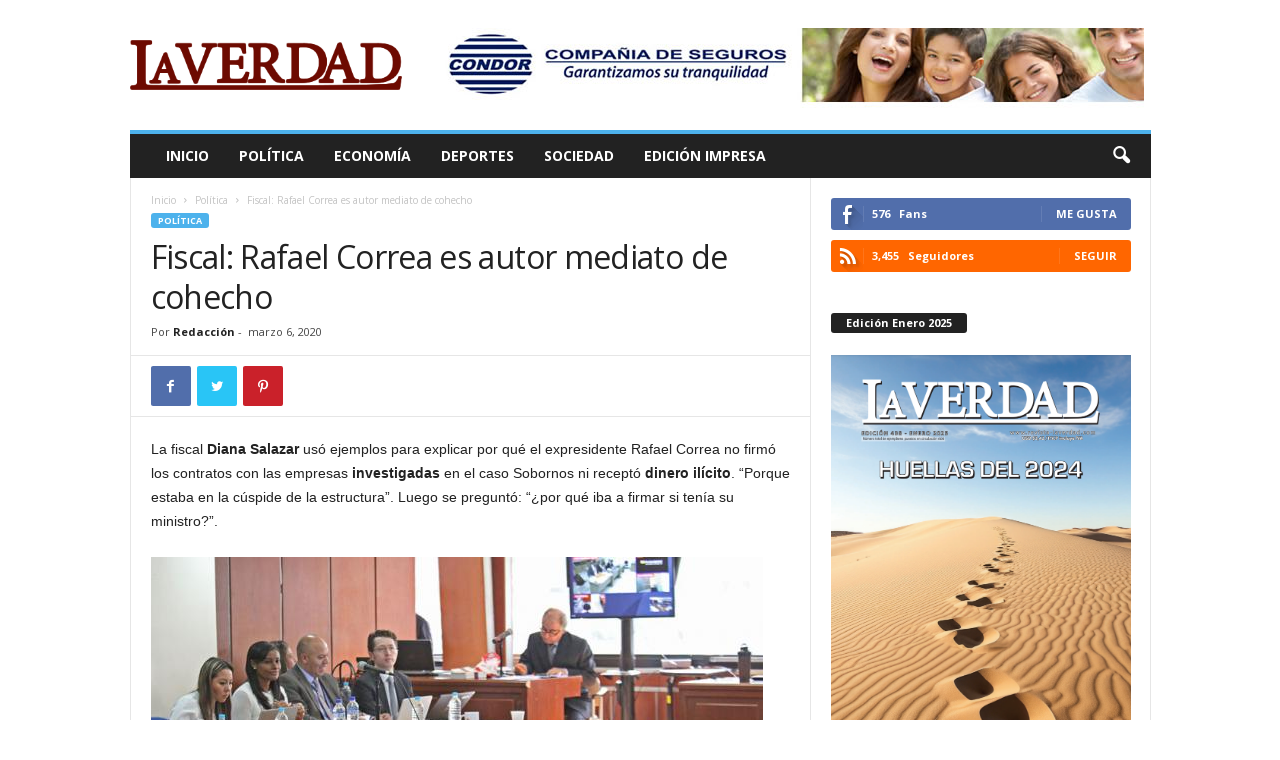

--- FILE ---
content_type: text/html; charset=UTF-8
request_url: https://www.revista-laverdad.com/2020/03/06/fiscal-rafael-correa-es-autor-mediato-de-cohecho/
body_size: 21091
content:
<!doctype html >
<!--[if IE 8]>    <html class="ie8" dir="ltr" lang="es" prefix="og: https://ogp.me/ns#"> <![endif]-->
<!--[if IE 9]>    <html class="ie9" dir="ltr" lang="es" prefix="og: https://ogp.me/ns#"> <![endif]-->
<!--[if gt IE 8]><!--> <html dir="ltr" lang="es" prefix="og: https://ogp.me/ns#"> <!--<![endif]-->
<head>
    
    <meta charset="UTF-8" />
    <meta name="viewport" content="width=device-width, initial-scale=1.0">
    <link rel="pingback" href="https://www.revista-laverdad.com/xmlrpc.php" />
    
		<!-- All in One SEO 4.6.6 - aioseo.com -->
		<title>Fiscal: Rafael Correa es autor mediato de cohecho - Revista La Verdad</title>
		<meta name="description" content="La fiscal Diana Salazar usó ejemplos para explicar por qué el expresidente Rafael Correa no firmó los contratos con las empresas investigadas en el caso Sobornos ni receptó dinero ilícito. “Porque estaba en la cúspide de la estructura”. Luego se preguntó: “¿por qué iba a firmar si tenía su ministro?”. Entonces pidió al Tribunal que" />
		<meta name="robots" content="max-image-preview:large" />
		<link rel="canonical" href="https://www.revista-laverdad.com/2020/03/06/fiscal-rafael-correa-es-autor-mediato-de-cohecho/" />
		<meta name="generator" content="All in One SEO (AIOSEO) 4.6.6" />
		<meta property="og:locale" content="es_ES" />
		<meta property="og:site_name" content="Revista La Verdad - Sitio web oficial" />
		<meta property="og:type" content="article" />
		<meta property="og:title" content="Fiscal: Rafael Correa es autor mediato de cohecho - Revista La Verdad" />
		<meta property="og:description" content="La fiscal Diana Salazar usó ejemplos para explicar por qué el expresidente Rafael Correa no firmó los contratos con las empresas investigadas en el caso Sobornos ni receptó dinero ilícito. “Porque estaba en la cúspide de la estructura”. Luego se preguntó: “¿por qué iba a firmar si tenía su ministro?”. Entonces pidió al Tribunal que" />
		<meta property="og:url" content="https://www.revista-laverdad.com/2020/03/06/fiscal-rafael-correa-es-autor-mediato-de-cohecho/" />
		<meta property="article:published_time" content="2020-03-06T22:43:08+00:00" />
		<meta property="article:modified_time" content="2020-03-06T22:43:08+00:00" />
		<meta name="twitter:card" content="summary_large_image" />
		<meta name="twitter:title" content="Fiscal: Rafael Correa es autor mediato de cohecho - Revista La Verdad" />
		<meta name="twitter:description" content="La fiscal Diana Salazar usó ejemplos para explicar por qué el expresidente Rafael Correa no firmó los contratos con las empresas investigadas en el caso Sobornos ni receptó dinero ilícito. “Porque estaba en la cúspide de la estructura”. Luego se preguntó: “¿por qué iba a firmar si tenía su ministro?”. Entonces pidió al Tribunal que" />
		<script type="application/ld+json" class="aioseo-schema">
			{"@context":"https:\/\/schema.org","@graph":[{"@type":"BlogPosting","@id":"https:\/\/www.revista-laverdad.com\/2020\/03\/06\/fiscal-rafael-correa-es-autor-mediato-de-cohecho\/#blogposting","name":"Fiscal: Rafael Correa es autor mediato de cohecho - Revista La Verdad","headline":"Fiscal: Rafael Correa es autor mediato de cohecho","author":{"@id":"https:\/\/www.revista-laverdad.com\/author\/spynebreaker\/#author"},"publisher":{"@id":"https:\/\/www.revista-laverdad.com\/#organization"},"image":{"@type":"ImageObject","url":"https:\/\/www.revista-laverdad.com\/wp-content\/uploads\/2020\/03\/revista-la-verdad-ecuador-fiscalia-dice-rafael-correa-autor-cohecho.jpeg","width":612,"height":340,"caption":"Fiscal: Rafael Correa es autor mediato de cohecho"},"datePublished":"2020-03-06T22:43:08+00:00","dateModified":"2020-03-06T22:43:08+00:00","inLanguage":"es-ES","mainEntityOfPage":{"@id":"https:\/\/www.revista-laverdad.com\/2020\/03\/06\/fiscal-rafael-correa-es-autor-mediato-de-cohecho\/#webpage"},"isPartOf":{"@id":"https:\/\/www.revista-laverdad.com\/2020\/03\/06\/fiscal-rafael-correa-es-autor-mediato-de-cohecho\/#webpage"},"articleSection":"Pol\u00edtica"},{"@type":"BreadcrumbList","@id":"https:\/\/www.revista-laverdad.com\/2020\/03\/06\/fiscal-rafael-correa-es-autor-mediato-de-cohecho\/#breadcrumblist","itemListElement":[{"@type":"ListItem","@id":"https:\/\/www.revista-laverdad.com\/#listItem","position":1,"name":"Hogar","item":"https:\/\/www.revista-laverdad.com\/","nextItem":"https:\/\/www.revista-laverdad.com\/2020\/#listItem"},{"@type":"ListItem","@id":"https:\/\/www.revista-laverdad.com\/2020\/#listItem","position":2,"name":"2020","item":"https:\/\/www.revista-laverdad.com\/2020\/","nextItem":"https:\/\/www.revista-laverdad.com\/2020\/03\/#listItem","previousItem":"https:\/\/www.revista-laverdad.com\/#listItem"},{"@type":"ListItem","@id":"https:\/\/www.revista-laverdad.com\/2020\/03\/#listItem","position":3,"name":"March","item":"https:\/\/www.revista-laverdad.com\/2020\/03\/","nextItem":"https:\/\/www.revista-laverdad.com\/2020\/03\/06\/#listItem","previousItem":"https:\/\/www.revista-laverdad.com\/2020\/#listItem"},{"@type":"ListItem","@id":"https:\/\/www.revista-laverdad.com\/2020\/03\/06\/#listItem","position":4,"name":"6","item":"https:\/\/www.revista-laverdad.com\/2020\/03\/06\/","nextItem":"https:\/\/www.revista-laverdad.com\/2020\/03\/06\/fiscal-rafael-correa-es-autor-mediato-de-cohecho\/#listItem","previousItem":"https:\/\/www.revista-laverdad.com\/2020\/03\/#listItem"},{"@type":"ListItem","@id":"https:\/\/www.revista-laverdad.com\/2020\/03\/06\/fiscal-rafael-correa-es-autor-mediato-de-cohecho\/#listItem","position":5,"name":"Fiscal: Rafael Correa es autor mediato de cohecho","previousItem":"https:\/\/www.revista-laverdad.com\/2020\/03\/06\/#listItem"}]},{"@type":"Organization","@id":"https:\/\/www.revista-laverdad.com\/#organization","name":"Revista La Verdad","description":"Sitio web oficial","url":"https:\/\/www.revista-laverdad.com\/"},{"@type":"Person","@id":"https:\/\/www.revista-laverdad.com\/author\/spynebreaker\/#author","url":"https:\/\/www.revista-laverdad.com\/author\/spynebreaker\/","name":"Redacci\u00f3n","image":{"@type":"ImageObject","@id":"https:\/\/www.revista-laverdad.com\/2020\/03\/06\/fiscal-rafael-correa-es-autor-mediato-de-cohecho\/#authorImage","url":"https:\/\/secure.gravatar.com\/avatar\/9a9865a060bd909b9779d8f31fd03705?s=96&d=mm&r=g","width":96,"height":96,"caption":"Redacci\u00f3n"}},{"@type":"WebPage","@id":"https:\/\/www.revista-laverdad.com\/2020\/03\/06\/fiscal-rafael-correa-es-autor-mediato-de-cohecho\/#webpage","url":"https:\/\/www.revista-laverdad.com\/2020\/03\/06\/fiscal-rafael-correa-es-autor-mediato-de-cohecho\/","name":"Fiscal: Rafael Correa es autor mediato de cohecho - Revista La Verdad","description":"La fiscal Diana Salazar us\u00f3 ejemplos para explicar por qu\u00e9 el expresidente Rafael Correa no firm\u00f3 los contratos con las empresas investigadas en el caso Sobornos ni recept\u00f3 dinero il\u00edcito. \u201cPorque estaba en la c\u00faspide de la estructura\u201d. Luego se pregunt\u00f3: \u201c\u00bfpor qu\u00e9 iba a firmar si ten\u00eda su ministro?\u201d. Entonces pidi\u00f3 al Tribunal que","inLanguage":"es-ES","isPartOf":{"@id":"https:\/\/www.revista-laverdad.com\/#website"},"breadcrumb":{"@id":"https:\/\/www.revista-laverdad.com\/2020\/03\/06\/fiscal-rafael-correa-es-autor-mediato-de-cohecho\/#breadcrumblist"},"author":{"@id":"https:\/\/www.revista-laverdad.com\/author\/spynebreaker\/#author"},"creator":{"@id":"https:\/\/www.revista-laverdad.com\/author\/spynebreaker\/#author"},"image":{"@type":"ImageObject","url":"https:\/\/www.revista-laverdad.com\/wp-content\/uploads\/2020\/03\/revista-la-verdad-ecuador-fiscalia-dice-rafael-correa-autor-cohecho.jpeg","@id":"https:\/\/www.revista-laverdad.com\/2020\/03\/06\/fiscal-rafael-correa-es-autor-mediato-de-cohecho\/#mainImage","width":612,"height":340,"caption":"Fiscal: Rafael Correa es autor mediato de cohecho"},"primaryImageOfPage":{"@id":"https:\/\/www.revista-laverdad.com\/2020\/03\/06\/fiscal-rafael-correa-es-autor-mediato-de-cohecho\/#mainImage"},"datePublished":"2020-03-06T22:43:08+00:00","dateModified":"2020-03-06T22:43:08+00:00"},{"@type":"WebSite","@id":"https:\/\/www.revista-laverdad.com\/#website","url":"https:\/\/www.revista-laverdad.com\/","name":"Revista La Verdad","description":"Sitio web oficial","inLanguage":"es-ES","publisher":{"@id":"https:\/\/www.revista-laverdad.com\/#organization"}}]}
		</script>
		<!-- All in One SEO -->

<meta property="og:image" content="https://www.revista-laverdad.com/wp-content/uploads/2020/03/revista-la-verdad-ecuador-fiscalia-dice-rafael-correa-autor-cohecho.jpeg" /><link rel='dns-prefetch' href='//fonts.googleapis.com' />
<link rel='dns-prefetch' href='//s.w.org' />
<link rel="alternate" type="application/rss+xml" title="Revista La Verdad &raquo; Feed" href="https://www.revista-laverdad.com/feed/" />
		<!-- This site uses the Google Analytics by MonsterInsights plugin v9.11.1 - Using Analytics tracking - https://www.monsterinsights.com/ -->
							<script src="//www.googletagmanager.com/gtag/js?id=G-3HDY2R8K01"  data-cfasync="false" data-wpfc-render="false" type="text/javascript" async></script>
			<script data-cfasync="false" data-wpfc-render="false" type="text/javascript">
				var mi_version = '9.11.1';
				var mi_track_user = true;
				var mi_no_track_reason = '';
								var MonsterInsightsDefaultLocations = {"page_location":"https:\/\/www.revista-laverdad.com\/2020\/03\/06\/fiscal-rafael-correa-es-autor-mediato-de-cohecho\/"};
								if ( typeof MonsterInsightsPrivacyGuardFilter === 'function' ) {
					var MonsterInsightsLocations = (typeof MonsterInsightsExcludeQuery === 'object') ? MonsterInsightsPrivacyGuardFilter( MonsterInsightsExcludeQuery ) : MonsterInsightsPrivacyGuardFilter( MonsterInsightsDefaultLocations );
				} else {
					var MonsterInsightsLocations = (typeof MonsterInsightsExcludeQuery === 'object') ? MonsterInsightsExcludeQuery : MonsterInsightsDefaultLocations;
				}

								var disableStrs = [
										'ga-disable-G-3HDY2R8K01',
									];

				/* Function to detect opted out users */
				function __gtagTrackerIsOptedOut() {
					for (var index = 0; index < disableStrs.length; index++) {
						if (document.cookie.indexOf(disableStrs[index] + '=true') > -1) {
							return true;
						}
					}

					return false;
				}

				/* Disable tracking if the opt-out cookie exists. */
				if (__gtagTrackerIsOptedOut()) {
					for (var index = 0; index < disableStrs.length; index++) {
						window[disableStrs[index]] = true;
					}
				}

				/* Opt-out function */
				function __gtagTrackerOptout() {
					for (var index = 0; index < disableStrs.length; index++) {
						document.cookie = disableStrs[index] + '=true; expires=Thu, 31 Dec 2099 23:59:59 UTC; path=/';
						window[disableStrs[index]] = true;
					}
				}

				if ('undefined' === typeof gaOptout) {
					function gaOptout() {
						__gtagTrackerOptout();
					}
				}
								window.dataLayer = window.dataLayer || [];

				window.MonsterInsightsDualTracker = {
					helpers: {},
					trackers: {},
				};
				if (mi_track_user) {
					function __gtagDataLayer() {
						dataLayer.push(arguments);
					}

					function __gtagTracker(type, name, parameters) {
						if (!parameters) {
							parameters = {};
						}

						if (parameters.send_to) {
							__gtagDataLayer.apply(null, arguments);
							return;
						}

						if (type === 'event') {
														parameters.send_to = monsterinsights_frontend.v4_id;
							var hookName = name;
							if (typeof parameters['event_category'] !== 'undefined') {
								hookName = parameters['event_category'] + ':' + name;
							}

							if (typeof MonsterInsightsDualTracker.trackers[hookName] !== 'undefined') {
								MonsterInsightsDualTracker.trackers[hookName](parameters);
							} else {
								__gtagDataLayer('event', name, parameters);
							}
							
						} else {
							__gtagDataLayer.apply(null, arguments);
						}
					}

					__gtagTracker('js', new Date());
					__gtagTracker('set', {
						'developer_id.dZGIzZG': true,
											});
					if ( MonsterInsightsLocations.page_location ) {
						__gtagTracker('set', MonsterInsightsLocations);
					}
										__gtagTracker('config', 'G-3HDY2R8K01', {"forceSSL":"true","link_attribution":"true"} );
										window.gtag = __gtagTracker;										(function () {
						/* https://developers.google.com/analytics/devguides/collection/analyticsjs/ */
						/* ga and __gaTracker compatibility shim. */
						var noopfn = function () {
							return null;
						};
						var newtracker = function () {
							return new Tracker();
						};
						var Tracker = function () {
							return null;
						};
						var p = Tracker.prototype;
						p.get = noopfn;
						p.set = noopfn;
						p.send = function () {
							var args = Array.prototype.slice.call(arguments);
							args.unshift('send');
							__gaTracker.apply(null, args);
						};
						var __gaTracker = function () {
							var len = arguments.length;
							if (len === 0) {
								return;
							}
							var f = arguments[len - 1];
							if (typeof f !== 'object' || f === null || typeof f.hitCallback !== 'function') {
								if ('send' === arguments[0]) {
									var hitConverted, hitObject = false, action;
									if ('event' === arguments[1]) {
										if ('undefined' !== typeof arguments[3]) {
											hitObject = {
												'eventAction': arguments[3],
												'eventCategory': arguments[2],
												'eventLabel': arguments[4],
												'value': arguments[5] ? arguments[5] : 1,
											}
										}
									}
									if ('pageview' === arguments[1]) {
										if ('undefined' !== typeof arguments[2]) {
											hitObject = {
												'eventAction': 'page_view',
												'page_path': arguments[2],
											}
										}
									}
									if (typeof arguments[2] === 'object') {
										hitObject = arguments[2];
									}
									if (typeof arguments[5] === 'object') {
										Object.assign(hitObject, arguments[5]);
									}
									if ('undefined' !== typeof arguments[1].hitType) {
										hitObject = arguments[1];
										if ('pageview' === hitObject.hitType) {
											hitObject.eventAction = 'page_view';
										}
									}
									if (hitObject) {
										action = 'timing' === arguments[1].hitType ? 'timing_complete' : hitObject.eventAction;
										hitConverted = mapArgs(hitObject);
										__gtagTracker('event', action, hitConverted);
									}
								}
								return;
							}

							function mapArgs(args) {
								var arg, hit = {};
								var gaMap = {
									'eventCategory': 'event_category',
									'eventAction': 'event_action',
									'eventLabel': 'event_label',
									'eventValue': 'event_value',
									'nonInteraction': 'non_interaction',
									'timingCategory': 'event_category',
									'timingVar': 'name',
									'timingValue': 'value',
									'timingLabel': 'event_label',
									'page': 'page_path',
									'location': 'page_location',
									'title': 'page_title',
									'referrer' : 'page_referrer',
								};
								for (arg in args) {
																		if (!(!args.hasOwnProperty(arg) || !gaMap.hasOwnProperty(arg))) {
										hit[gaMap[arg]] = args[arg];
									} else {
										hit[arg] = args[arg];
									}
								}
								return hit;
							}

							try {
								f.hitCallback();
							} catch (ex) {
							}
						};
						__gaTracker.create = newtracker;
						__gaTracker.getByName = newtracker;
						__gaTracker.getAll = function () {
							return [];
						};
						__gaTracker.remove = noopfn;
						__gaTracker.loaded = true;
						window['__gaTracker'] = __gaTracker;
					})();
									} else {
										console.log("");
					(function () {
						function __gtagTracker() {
							return null;
						}

						window['__gtagTracker'] = __gtagTracker;
						window['gtag'] = __gtagTracker;
					})();
									}
			</script>
							<!-- / Google Analytics by MonsterInsights -->
		<script type="text/javascript">
window._wpemojiSettings = {"baseUrl":"https:\/\/s.w.org\/images\/core\/emoji\/14.0.0\/72x72\/","ext":".png","svgUrl":"https:\/\/s.w.org\/images\/core\/emoji\/14.0.0\/svg\/","svgExt":".svg","source":{"concatemoji":"https:\/\/www.revista-laverdad.com\/wp-includes\/js\/wp-emoji-release.min.js"}};
/*! This file is auto-generated */
!function(e,a,t){var n,r,o,i=a.createElement("canvas"),p=i.getContext&&i.getContext("2d");function s(e,t){var a=String.fromCharCode,e=(p.clearRect(0,0,i.width,i.height),p.fillText(a.apply(this,e),0,0),i.toDataURL());return p.clearRect(0,0,i.width,i.height),p.fillText(a.apply(this,t),0,0),e===i.toDataURL()}function c(e){var t=a.createElement("script");t.src=e,t.defer=t.type="text/javascript",a.getElementsByTagName("head")[0].appendChild(t)}for(o=Array("flag","emoji"),t.supports={everything:!0,everythingExceptFlag:!0},r=0;r<o.length;r++)t.supports[o[r]]=function(e){if(!p||!p.fillText)return!1;switch(p.textBaseline="top",p.font="600 32px Arial",e){case"flag":return s([127987,65039,8205,9895,65039],[127987,65039,8203,9895,65039])?!1:!s([55356,56826,55356,56819],[55356,56826,8203,55356,56819])&&!s([55356,57332,56128,56423,56128,56418,56128,56421,56128,56430,56128,56423,56128,56447],[55356,57332,8203,56128,56423,8203,56128,56418,8203,56128,56421,8203,56128,56430,8203,56128,56423,8203,56128,56447]);case"emoji":return!s([129777,127995,8205,129778,127999],[129777,127995,8203,129778,127999])}return!1}(o[r]),t.supports.everything=t.supports.everything&&t.supports[o[r]],"flag"!==o[r]&&(t.supports.everythingExceptFlag=t.supports.everythingExceptFlag&&t.supports[o[r]]);t.supports.everythingExceptFlag=t.supports.everythingExceptFlag&&!t.supports.flag,t.DOMReady=!1,t.readyCallback=function(){t.DOMReady=!0},t.supports.everything||(n=function(){t.readyCallback()},a.addEventListener?(a.addEventListener("DOMContentLoaded",n,!1),e.addEventListener("load",n,!1)):(e.attachEvent("onload",n),a.attachEvent("onreadystatechange",function(){"complete"===a.readyState&&t.readyCallback()})),(e=t.source||{}).concatemoji?c(e.concatemoji):e.wpemoji&&e.twemoji&&(c(e.twemoji),c(e.wpemoji)))}(window,document,window._wpemojiSettings);
</script>
<style type="text/css">
img.wp-smiley,
img.emoji {
	display: inline !important;
	border: none !important;
	box-shadow: none !important;
	height: 1em !important;
	width: 1em !important;
	margin: 0 0.07em !important;
	vertical-align: -0.1em !important;
	background: none !important;
	padding: 0 !important;
}
</style>
	<link rel='stylesheet' id='wp-block-library-css'  href='https://www.revista-laverdad.com/wp-includes/css/dist/block-library/style.min.css' type='text/css' media='all' />
<style id='global-styles-inline-css' type='text/css'>
body{--wp--preset--color--black: #000000;--wp--preset--color--cyan-bluish-gray: #abb8c3;--wp--preset--color--white: #ffffff;--wp--preset--color--pale-pink: #f78da7;--wp--preset--color--vivid-red: #cf2e2e;--wp--preset--color--luminous-vivid-orange: #ff6900;--wp--preset--color--luminous-vivid-amber: #fcb900;--wp--preset--color--light-green-cyan: #7bdcb5;--wp--preset--color--vivid-green-cyan: #00d084;--wp--preset--color--pale-cyan-blue: #8ed1fc;--wp--preset--color--vivid-cyan-blue: #0693e3;--wp--preset--color--vivid-purple: #9b51e0;--wp--preset--gradient--vivid-cyan-blue-to-vivid-purple: linear-gradient(135deg,rgba(6,147,227,1) 0%,rgb(155,81,224) 100%);--wp--preset--gradient--light-green-cyan-to-vivid-green-cyan: linear-gradient(135deg,rgb(122,220,180) 0%,rgb(0,208,130) 100%);--wp--preset--gradient--luminous-vivid-amber-to-luminous-vivid-orange: linear-gradient(135deg,rgba(252,185,0,1) 0%,rgba(255,105,0,1) 100%);--wp--preset--gradient--luminous-vivid-orange-to-vivid-red: linear-gradient(135deg,rgba(255,105,0,1) 0%,rgb(207,46,46) 100%);--wp--preset--gradient--very-light-gray-to-cyan-bluish-gray: linear-gradient(135deg,rgb(238,238,238) 0%,rgb(169,184,195) 100%);--wp--preset--gradient--cool-to-warm-spectrum: linear-gradient(135deg,rgb(74,234,220) 0%,rgb(151,120,209) 20%,rgb(207,42,186) 40%,rgb(238,44,130) 60%,rgb(251,105,98) 80%,rgb(254,248,76) 100%);--wp--preset--gradient--blush-light-purple: linear-gradient(135deg,rgb(255,206,236) 0%,rgb(152,150,240) 100%);--wp--preset--gradient--blush-bordeaux: linear-gradient(135deg,rgb(254,205,165) 0%,rgb(254,45,45) 50%,rgb(107,0,62) 100%);--wp--preset--gradient--luminous-dusk: linear-gradient(135deg,rgb(255,203,112) 0%,rgb(199,81,192) 50%,rgb(65,88,208) 100%);--wp--preset--gradient--pale-ocean: linear-gradient(135deg,rgb(255,245,203) 0%,rgb(182,227,212) 50%,rgb(51,167,181) 100%);--wp--preset--gradient--electric-grass: linear-gradient(135deg,rgb(202,248,128) 0%,rgb(113,206,126) 100%);--wp--preset--gradient--midnight: linear-gradient(135deg,rgb(2,3,129) 0%,rgb(40,116,252) 100%);--wp--preset--duotone--dark-grayscale: url('#wp-duotone-dark-grayscale');--wp--preset--duotone--grayscale: url('#wp-duotone-grayscale');--wp--preset--duotone--purple-yellow: url('#wp-duotone-purple-yellow');--wp--preset--duotone--blue-red: url('#wp-duotone-blue-red');--wp--preset--duotone--midnight: url('#wp-duotone-midnight');--wp--preset--duotone--magenta-yellow: url('#wp-duotone-magenta-yellow');--wp--preset--duotone--purple-green: url('#wp-duotone-purple-green');--wp--preset--duotone--blue-orange: url('#wp-duotone-blue-orange');--wp--preset--font-size--small: 10px;--wp--preset--font-size--medium: 20px;--wp--preset--font-size--large: 30px;--wp--preset--font-size--x-large: 42px;--wp--preset--font-size--regular: 14px;--wp--preset--font-size--larger: 48px;}.has-black-color{color: var(--wp--preset--color--black) !important;}.has-cyan-bluish-gray-color{color: var(--wp--preset--color--cyan-bluish-gray) !important;}.has-white-color{color: var(--wp--preset--color--white) !important;}.has-pale-pink-color{color: var(--wp--preset--color--pale-pink) !important;}.has-vivid-red-color{color: var(--wp--preset--color--vivid-red) !important;}.has-luminous-vivid-orange-color{color: var(--wp--preset--color--luminous-vivid-orange) !important;}.has-luminous-vivid-amber-color{color: var(--wp--preset--color--luminous-vivid-amber) !important;}.has-light-green-cyan-color{color: var(--wp--preset--color--light-green-cyan) !important;}.has-vivid-green-cyan-color{color: var(--wp--preset--color--vivid-green-cyan) !important;}.has-pale-cyan-blue-color{color: var(--wp--preset--color--pale-cyan-blue) !important;}.has-vivid-cyan-blue-color{color: var(--wp--preset--color--vivid-cyan-blue) !important;}.has-vivid-purple-color{color: var(--wp--preset--color--vivid-purple) !important;}.has-black-background-color{background-color: var(--wp--preset--color--black) !important;}.has-cyan-bluish-gray-background-color{background-color: var(--wp--preset--color--cyan-bluish-gray) !important;}.has-white-background-color{background-color: var(--wp--preset--color--white) !important;}.has-pale-pink-background-color{background-color: var(--wp--preset--color--pale-pink) !important;}.has-vivid-red-background-color{background-color: var(--wp--preset--color--vivid-red) !important;}.has-luminous-vivid-orange-background-color{background-color: var(--wp--preset--color--luminous-vivid-orange) !important;}.has-luminous-vivid-amber-background-color{background-color: var(--wp--preset--color--luminous-vivid-amber) !important;}.has-light-green-cyan-background-color{background-color: var(--wp--preset--color--light-green-cyan) !important;}.has-vivid-green-cyan-background-color{background-color: var(--wp--preset--color--vivid-green-cyan) !important;}.has-pale-cyan-blue-background-color{background-color: var(--wp--preset--color--pale-cyan-blue) !important;}.has-vivid-cyan-blue-background-color{background-color: var(--wp--preset--color--vivid-cyan-blue) !important;}.has-vivid-purple-background-color{background-color: var(--wp--preset--color--vivid-purple) !important;}.has-black-border-color{border-color: var(--wp--preset--color--black) !important;}.has-cyan-bluish-gray-border-color{border-color: var(--wp--preset--color--cyan-bluish-gray) !important;}.has-white-border-color{border-color: var(--wp--preset--color--white) !important;}.has-pale-pink-border-color{border-color: var(--wp--preset--color--pale-pink) !important;}.has-vivid-red-border-color{border-color: var(--wp--preset--color--vivid-red) !important;}.has-luminous-vivid-orange-border-color{border-color: var(--wp--preset--color--luminous-vivid-orange) !important;}.has-luminous-vivid-amber-border-color{border-color: var(--wp--preset--color--luminous-vivid-amber) !important;}.has-light-green-cyan-border-color{border-color: var(--wp--preset--color--light-green-cyan) !important;}.has-vivid-green-cyan-border-color{border-color: var(--wp--preset--color--vivid-green-cyan) !important;}.has-pale-cyan-blue-border-color{border-color: var(--wp--preset--color--pale-cyan-blue) !important;}.has-vivid-cyan-blue-border-color{border-color: var(--wp--preset--color--vivid-cyan-blue) !important;}.has-vivid-purple-border-color{border-color: var(--wp--preset--color--vivid-purple) !important;}.has-vivid-cyan-blue-to-vivid-purple-gradient-background{background: var(--wp--preset--gradient--vivid-cyan-blue-to-vivid-purple) !important;}.has-light-green-cyan-to-vivid-green-cyan-gradient-background{background: var(--wp--preset--gradient--light-green-cyan-to-vivid-green-cyan) !important;}.has-luminous-vivid-amber-to-luminous-vivid-orange-gradient-background{background: var(--wp--preset--gradient--luminous-vivid-amber-to-luminous-vivid-orange) !important;}.has-luminous-vivid-orange-to-vivid-red-gradient-background{background: var(--wp--preset--gradient--luminous-vivid-orange-to-vivid-red) !important;}.has-very-light-gray-to-cyan-bluish-gray-gradient-background{background: var(--wp--preset--gradient--very-light-gray-to-cyan-bluish-gray) !important;}.has-cool-to-warm-spectrum-gradient-background{background: var(--wp--preset--gradient--cool-to-warm-spectrum) !important;}.has-blush-light-purple-gradient-background{background: var(--wp--preset--gradient--blush-light-purple) !important;}.has-blush-bordeaux-gradient-background{background: var(--wp--preset--gradient--blush-bordeaux) !important;}.has-luminous-dusk-gradient-background{background: var(--wp--preset--gradient--luminous-dusk) !important;}.has-pale-ocean-gradient-background{background: var(--wp--preset--gradient--pale-ocean) !important;}.has-electric-grass-gradient-background{background: var(--wp--preset--gradient--electric-grass) !important;}.has-midnight-gradient-background{background: var(--wp--preset--gradient--midnight) !important;}.has-small-font-size{font-size: var(--wp--preset--font-size--small) !important;}.has-medium-font-size{font-size: var(--wp--preset--font-size--medium) !important;}.has-large-font-size{font-size: var(--wp--preset--font-size--large) !important;}.has-x-large-font-size{font-size: var(--wp--preset--font-size--x-large) !important;}
</style>
<link rel='stylesheet' id='google-fonts-style-css'  href='https://fonts.googleapis.com/css?family=Open+Sans%3A300%2C400%2C600%2C700%7CRoboto+Condensed%3A300%2C300italic%2C400%2C400italic%2C700%2C700italic&#038;ver=4.9.1' type='text/css' media='all' />
<link rel='stylesheet' id='td-theme-css'  href='https://www.revista-laverdad.com/wp-content/themes/Newsmag/style.css' type='text/css' media='all' />
<style id='td-theme-inline-css' type='text/css'>
    
        @media (max-width: 767px) {
            .td-header-desktop-wrap {
                display: none;
            }
        }
        @media (min-width: 767px) {
            .td-header-mobile-wrap {
                display: none;
            }
        }
    
	
</style>
<link rel='stylesheet' id='td-legacy-framework-front-style-css'  href='https://www.revista-laverdad.com/wp-content/plugins/td-composer/legacy/Newsmag/assets/css/td_legacy_main.css' type='text/css' media='all' />
<script type='text/javascript' src='https://www.revista-laverdad.com/wp-content/plugins/google-analytics-for-wordpress/assets/js/frontend-gtag.min.js' id='monsterinsights-frontend-script-js'></script>
<script data-cfasync="false" data-wpfc-render="false" type="text/javascript" id='monsterinsights-frontend-script-js-extra'>/* <![CDATA[ */
var monsterinsights_frontend = {"js_events_tracking":"true","download_extensions":"doc,pdf,ppt,zip,xls,docx,pptx,xlsx","inbound_paths":"[{\"path\":\"\\\/go\\\/\",\"label\":\"affiliate\"},{\"path\":\"\\\/recommend\\\/\",\"label\":\"affiliate\"}]","home_url":"https:\/\/www.revista-laverdad.com","hash_tracking":"false","v4_id":"G-3HDY2R8K01"};/* ]]> */
</script>
<script type='text/javascript' src='https://www.revista-laverdad.com/wp-includes/js/jquery/jquery.min.js' id='jquery-core-js'></script>
<script type='text/javascript' src='https://www.revista-laverdad.com/wp-includes/js/jquery/jquery-migrate.min.js' id='jquery-migrate-js'></script>
<link rel="https://api.w.org/" href="https://www.revista-laverdad.com/wp-json/" /><link rel="alternate" type="application/json" href="https://www.revista-laverdad.com/wp-json/wp/v2/posts/10084" /><link rel='shortlink' href='https://www.revista-laverdad.com/?p=10084' />
<link rel="alternate" type="application/json+oembed" href="https://www.revista-laverdad.com/wp-json/oembed/1.0/embed?url=https%3A%2F%2Fwww.revista-laverdad.com%2F2020%2F03%2F06%2Ffiscal-rafael-correa-es-autor-mediato-de-cohecho%2F" />
<link rel="alternate" type="text/xml+oembed" href="https://www.revista-laverdad.com/wp-json/oembed/1.0/embed?url=https%3A%2F%2Fwww.revista-laverdad.com%2F2020%2F03%2F06%2Ffiscal-rafael-correa-es-autor-mediato-de-cohecho%2F&#038;format=xml" />
<!-- start Simple Custom CSS and JS -->
<style type="text/css">
/* Add your CSS code here.

For example:
.example {
    color: red;
}

For brushing up on your CSS knowledge, check out http://www.w3schools.com/css/css_syntax.asp

End of comment */ 
.author-box-wrap, .td-login-modal-js, .td-module-comments, .td-header-top-menu, .td-post-views, .td-post-comments, .td-category-siblings  {display:none;}

</style>
<!-- end Simple Custom CSS and JS -->
<!--[if lt IE 9]><script src="https://cdnjs.cloudflare.com/ajax/libs/html5shiv/3.7.3/html5shiv.js"></script><![endif]-->
    			<script>
				window.tdwGlobal = {"adminUrl":"https:\/\/www.revista-laverdad.com\/wp-admin\/","wpRestNonce":"dc5d71cfaf","wpRestUrl":"https:\/\/www.revista-laverdad.com\/wp-json\/","permalinkStructure":"\/%year%\/%monthnum%\/%day%\/%postname%\/"};
			</script>
			<style type="text/css">.broken_link, a.broken_link {
	text-decoration: line-through;
}</style>
<!-- JS generated by theme -->

<script>
    
    

	    var tdBlocksArray = []; //here we store all the items for the current page

	    //td_block class - each ajax block uses a object of this class for requests
	    function tdBlock() {
		    this.id = '';
		    this.block_type = 1; //block type id (1-234 etc)
		    this.atts = '';
		    this.td_column_number = '';
		    this.td_current_page = 1; //
		    this.post_count = 0; //from wp
		    this.found_posts = 0; //from wp
		    this.max_num_pages = 0; //from wp
		    this.td_filter_value = ''; //current live filter value
		    this.is_ajax_running = false;
		    this.td_user_action = ''; // load more or infinite loader (used by the animation)
		    this.header_color = '';
		    this.ajax_pagination_infinite_stop = ''; //show load more at page x
	    }


        // td_js_generator - mini detector
        (function(){
            var htmlTag = document.getElementsByTagName("html")[0];

	        if ( navigator.userAgent.indexOf("MSIE 10.0") > -1 ) {
                htmlTag.className += ' ie10';
            }

            if ( !!navigator.userAgent.match(/Trident.*rv\:11\./) ) {
                htmlTag.className += ' ie11';
            }

	        if ( navigator.userAgent.indexOf("Edge") > -1 ) {
                htmlTag.className += ' ieEdge';
            }

            if ( /(iPad|iPhone|iPod)/g.test(navigator.userAgent) ) {
                htmlTag.className += ' td-md-is-ios';
            }

            var user_agent = navigator.userAgent.toLowerCase();
            if ( user_agent.indexOf("android") > -1 ) {
                htmlTag.className += ' td-md-is-android';
            }

            if ( -1 !== navigator.userAgent.indexOf('Mac OS X')  ) {
                htmlTag.className += ' td-md-is-os-x';
            }

            if ( /chrom(e|ium)/.test(navigator.userAgent.toLowerCase()) ) {
               htmlTag.className += ' td-md-is-chrome';
            }

            if ( -1 !== navigator.userAgent.indexOf('Firefox') ) {
                htmlTag.className += ' td-md-is-firefox';
            }

            if ( -1 !== navigator.userAgent.indexOf('Safari') && -1 === navigator.userAgent.indexOf('Chrome') ) {
                htmlTag.className += ' td-md-is-safari';
            }

            if( -1 !== navigator.userAgent.indexOf('IEMobile') ){
                htmlTag.className += ' td-md-is-iemobile';
            }

        })();




        var tdLocalCache = {};

        ( function () {
            "use strict";

            tdLocalCache = {
                data: {},
                remove: function (resource_id) {
                    delete tdLocalCache.data[resource_id];
                },
                exist: function (resource_id) {
                    return tdLocalCache.data.hasOwnProperty(resource_id) && tdLocalCache.data[resource_id] !== null;
                },
                get: function (resource_id) {
                    return tdLocalCache.data[resource_id];
                },
                set: function (resource_id, cachedData) {
                    tdLocalCache.remove(resource_id);
                    tdLocalCache.data[resource_id] = cachedData;
                }
            };
        })();

    
    
var td_viewport_interval_list=[{"limitBottom":767,"sidebarWidth":251},{"limitBottom":1023,"sidebarWidth":339}];
var tdc_is_installed="yes";
var td_ajax_url="https:\/\/www.revista-laverdad.com\/wp-admin\/admin-ajax.php?td_theme_name=Newsmag&v=4.9.1";
var td_get_template_directory_uri="https:\/\/www.revista-laverdad.com\/wp-content\/plugins\/td-composer\/legacy\/common";
var tds_snap_menu="smart_snap_always";
var tds_logo_on_sticky="";
var tds_header_style="";
var td_please_wait="Por favor espera...";
var td_email_user_pass_incorrect="Usuario o contrase\u00f1a incorrecta!";
var td_email_user_incorrect="Correo electr\u00f3nico o nombre de usuario incorrecto!";
var td_email_incorrect="Correo electr\u00f3nico incorrecto!";
var tds_more_articles_on_post_enable="";
var tds_more_articles_on_post_time_to_wait="";
var tds_more_articles_on_post_pages_distance_from_top=0;
var tds_theme_color_site_wide="#4db2ec";
var tds_smart_sidebar="enabled";
var tdThemeName="Newsmag";
var td_magnific_popup_translation_tPrev="Anterior (tecla de flecha izquierda)";
var td_magnific_popup_translation_tNext="Siguiente (tecla de flecha derecha)";
var td_magnific_popup_translation_tCounter="%curr% de %total%";
var td_magnific_popup_translation_ajax_tError="El contenido de %url% no pudo cargarse.";
var td_magnific_popup_translation_image_tError="La imagen #%curr% no pudo cargarse.";
var tdBlockNonce="0b3726f4d7";
var tdDateNamesI18n={"month_names":["enero","febrero","marzo","abril","mayo","junio","julio","agosto","septiembre","octubre","noviembre","diciembre"],"month_names_short":["Ene","Feb","Mar","Abr","May","Jun","Jul","Ago","Sep","Oct","Nov","Dic"],"day_names":["domingo","lunes","martes","mi\u00e9rcoles","jueves","viernes","s\u00e1bado"],"day_names_short":["Dom","Lun","Mar","Mi\u00e9","Jue","Vie","S\u00e1b"]};
var td_ad_background_click_link="";
var td_ad_background_click_target="";
</script>


<!-- Header style compiled by theme -->

<style>
    
.td-pb-row [class*="td-pb-span"],
    .td-pb-border-top,
    .page-template-page-title-sidebar-php .td-page-content > .wpb_row:first-child,
    .td-post-sharing,
    .td-post-content,
    .td-post-next-prev,
    .author-box-wrap,
    .td-comments-title-wrap,
    .comment-list,
    .comment-respond,
    .td-post-template-5 header,
    .td-container,
    .wpb_content_element,
    .wpb_column,
    .wpb_row,
    .white-menu .td-header-container .td-header-main-menu,
    .td-post-template-1 .td-post-content,
    .td-post-template-4 .td-post-sharing-top,
    .td-header-style-6 .td-header-header .td-make-full,
    #disqus_thread,
    .page-template-page-pagebuilder-title-php .td-page-content > .wpb_row:first-child,
    .td-footer-container:before {
        border-color: #e6e6e6;
    }
    .td-top-border {
        border-color: #e6e6e6 !important;
    }
    .td-container-border:after,
    .td-next-prev-separator,
    .td-container .td-pb-row .wpb_column:before,
    .td-container-border:before,
    .td-main-content:before,
    .td-main-sidebar:before,
    .td-pb-row .td-pb-span4:nth-of-type(3):after,
    .td-pb-row .td-pb-span4:nth-last-of-type(3):after {
    	background-color: #e6e6e6;
    }
    @media (max-width: 767px) {
    	.white-menu .td-header-main-menu {
      		border-color: #e6e6e6;
      	}
    }



    
    .td-menu-background:before,
    .td-search-background:before {
        background: rgba(0,0,0,0.5);
        background: -moz-linear-gradient(top, rgba(0,0,0,0.5) 0%, rgba(0,0,0,0.6) 100%);
        background: -webkit-gradient(left top, left bottom, color-stop(0%, rgba(0,0,0,0.5)), color-stop(100%, rgba(0,0,0,0.6)));
        background: -webkit-linear-gradient(top, rgba(0,0,0,0.5) 0%, rgba(0,0,0,0.6) 100%);
        background: -o-linear-gradient(top, rgba(0,0,0,0.5) 0%, @mobileu_gradient_two_mob 100%);
        background: -ms-linear-gradient(top, rgba(0,0,0,0.5) 0%, rgba(0,0,0,0.6) 100%);
        background: linear-gradient(to bottom, rgba(0,0,0,0.5) 0%, rgba(0,0,0,0.6) 100%);
        filter: progid:DXImageTransform.Microsoft.gradient( startColorstr='rgba(0,0,0,0.5)', endColorstr='rgba(0,0,0,0.6)', GradientType=0 );
    }

    
    .td-menu-background:after,
    .td-search-background:after {
        background-image: url('https://www.mytestingzone.com/revista/wp-content/uploads/2019/08/p2.jpg');
    }

    
    .white-popup-block:before {
        background-image: url('https://www.mytestingzone.com/revista/wp-content/uploads/2019/08/p4.jpg');
    }

    
    .td-footer-container::before {
        background-image: url('https://www.mytestingzone.com/revista/wp-content/uploads/2019/08/p4.jpg');
    }

    
    .td-footer-container::before {
        background-size: cover;
    }

    
    .td-footer-container::before {
        opacity: 0.1;
    }
</style>




<script type="application/ld+json">
    {
        "@context": "http://schema.org",
        "@type": "BreadcrumbList",
        "itemListElement": [
            {
                "@type": "ListItem",
                "position": 1,
                "item": {
                    "@type": "WebSite",
                    "@id": "https://www.revista-laverdad.com/",
                    "name": "Inicio"
                }
            },
            {
                "@type": "ListItem",
                "position": 2,
                    "item": {
                    "@type": "WebPage",
                    "@id": "https://www.revista-laverdad.com/category/politica/",
                    "name": "Política"
                }
            }
            ,{
                "@type": "ListItem",
                "position": 3,
                    "item": {
                    "@type": "WebPage",
                    "@id": "https://www.revista-laverdad.com/2020/03/06/fiscal-rafael-correa-es-autor-mediato-de-cohecho/",
                    "name": "Fiscal: Rafael Correa es autor mediato de cohecho"                                
                }
            }    
        ]
    }
</script>
	<style id="tdw-css-placeholder"></style><style id="wpforms-css-vars-root">
				:root {
					--wpforms-field-border-radius: 3px;
--wpforms-field-border-style: solid;
--wpforms-field-border-size: 1px;
--wpforms-field-background-color: #ffffff;
--wpforms-field-border-color: rgba( 0, 0, 0, 0.25 );
--wpforms-field-border-color-spare: rgba( 0, 0, 0, 0.25 );
--wpforms-field-text-color: rgba( 0, 0, 0, 0.7 );
--wpforms-field-menu-color: #ffffff;
--wpforms-label-color: rgba( 0, 0, 0, 0.85 );
--wpforms-label-sublabel-color: rgba( 0, 0, 0, 0.55 );
--wpforms-label-error-color: #d63637;
--wpforms-button-border-radius: 3px;
--wpforms-button-border-style: none;
--wpforms-button-border-size: 1px;
--wpforms-button-background-color: #066aab;
--wpforms-button-border-color: #066aab;
--wpforms-button-text-color: #ffffff;
--wpforms-page-break-color: #066aab;
--wpforms-background-image: none;
--wpforms-background-position: center center;
--wpforms-background-repeat: no-repeat;
--wpforms-background-size: cover;
--wpforms-background-width: 100px;
--wpforms-background-height: 100px;
--wpforms-background-color: rgba( 0, 0, 0, 0 );
--wpforms-background-url: none;
--wpforms-container-padding: 0px;
--wpforms-container-border-style: none;
--wpforms-container-border-width: 1px;
--wpforms-container-border-color: #000000;
--wpforms-container-border-radius: 3px;
--wpforms-field-size-input-height: 43px;
--wpforms-field-size-input-spacing: 15px;
--wpforms-field-size-font-size: 16px;
--wpforms-field-size-line-height: 19px;
--wpforms-field-size-padding-h: 14px;
--wpforms-field-size-checkbox-size: 16px;
--wpforms-field-size-sublabel-spacing: 5px;
--wpforms-field-size-icon-size: 1;
--wpforms-label-size-font-size: 16px;
--wpforms-label-size-line-height: 19px;
--wpforms-label-size-sublabel-font-size: 14px;
--wpforms-label-size-sublabel-line-height: 17px;
--wpforms-button-size-font-size: 17px;
--wpforms-button-size-height: 41px;
--wpforms-button-size-padding-h: 15px;
--wpforms-button-size-margin-top: 10px;
--wpforms-container-shadow-size-box-shadow: none;

				}
			</style></head>

<body data-rsssl=1 class="post-template-default single single-post postid-10084 single-format-standard fiscal-rafael-correa-es-autor-mediato-de-cohecho global-block-template-1 td-full-layout" itemscope="itemscope" itemtype="https://schema.org/WebPage">

        <div class="td-scroll-up"><i class="td-icon-menu-up"></i></div>

    <div class="td-menu-background"></div>
<div id="td-mobile-nav">
    <div class="td-mobile-container">
        <!-- mobile menu top section -->
        <div class="td-menu-socials-wrap">
            <!-- socials -->
            <div class="td-menu-socials">
                
        <span class="td-social-icon-wrap">
            <a target="_blank" href="https://www.facebook.com/pg/RevistaLaVerdadEcuador/" title="Facebook">
                <i class="td-icon-font td-icon-facebook"></i>
            </a>
        </span>            </div>
            <!-- close button -->
            <div class="td-mobile-close">
                <a href="#"><i class="td-icon-close-mobile"></i></a>
            </div>
        </div>

        <!-- login section -->
                    <div class="td-menu-login-section">
                
    <div class="td-guest-wrap">
        <div class="td-menu-avatar"><div class="td-avatar-container"><img alt='' src='https://secure.gravatar.com/avatar/?s=80&#038;d=mm&#038;r=g' srcset='https://secure.gravatar.com/avatar/?s=160&#038;d=mm&#038;r=g 2x' class='avatar avatar-80 photo avatar-default' height='80' width='80' loading='lazy'/></div></div>
        <div class="td-menu-login"><a id="login-link-mob">Sign in</a></div>
    </div>
            </div>
        
        <!-- menu section -->
        <div class="td-mobile-content">
            <div class="menu-principal-container"><ul id="menu-principal" class="td-mobile-main-menu"><li id="menu-item-4525" class="menu-item menu-item-type-custom menu-item-object-custom menu-item-home menu-item-first menu-item-4525"><a href="https://www.revista-laverdad.com/">Inicio</a></li>
<li id="menu-item-4526" class="menu-item menu-item-type-taxonomy menu-item-object-category current-post-ancestor current-menu-parent current-post-parent menu-item-4526"><a href="https://www.revista-laverdad.com/category/politica/">Política</a></li>
<li id="menu-item-4532" class="menu-item menu-item-type-taxonomy menu-item-object-category menu-item-4532"><a href="https://www.revista-laverdad.com/category/economia/">Economía</a></li>
<li id="menu-item-9514" class="menu-item menu-item-type-taxonomy menu-item-object-category menu-item-9514"><a href="https://www.revista-laverdad.com/category/deportes/">Deportes</a></li>
<li id="menu-item-9515" class="menu-item menu-item-type-taxonomy menu-item-object-category menu-item-9515"><a href="https://www.revista-laverdad.com/category/sociedad/">Sociedad</a></li>
<li id="menu-item-9516" class="menu-item menu-item-type-custom menu-item-object-custom menu-item-9516"><a target="_blank" href="https://www.slideshare.net/larevista/">EDICIÓN IMPRESA</a></li>
</ul></div>        </div>
    </div>

    <!-- register/login section -->
            <div id="login-form-mobile" class="td-register-section">
            
            <div id="td-login-mob" class="td-login-animation td-login-hide-mob">
            	<!-- close button -->
	            <div class="td-login-close">
	                <a href="#" class="td-back-button"><i class="td-icon-read-down"></i></a>
	                <div class="td-login-title">Sign in</div>
	                <!-- close button -->
		            <div class="td-mobile-close">
		                <a href="#"><i class="td-icon-close-mobile"></i></a>
		            </div>
	            </div>
	            <div class="td-login-form-wrap">
	                <div class="td-login-panel-title"><span>Welcome!</span>Log into your account</div>
	                <div class="td_display_err"></div>
	                <div class="td-login-inputs"><input class="td-login-input" type="text" name="login_email" id="login_email-mob" value="" required><label>tu nombre de usuario</label></div>
	                <div class="td-login-inputs"><input class="td-login-input" type="password" name="login_pass" id="login_pass-mob" value="" required><label>tu contraseña</label></div>
	                <input type="button" name="login_button" id="login_button-mob" class="td-login-button" value="Ingresar">
	                <div class="td-login-info-text"><a href="#" id="forgot-pass-link-mob">¿Olvidaste tu contraseña?</a></div>
	                
	                
                </div>
            </div>

            

            <div id="td-forgot-pass-mob" class="td-login-animation td-login-hide-mob">
                <!-- close button -->
	            <div class="td-forgot-pass-close">
	                <a href="#" class="td-back-button"><i class="td-icon-read-down"></i></a>
	                <div class="td-login-title">Password recovery</div>
	            </div>
	            <div class="td-login-form-wrap">
	                <div class="td-login-panel-title">Recupera tu contraseña</div>
	                <div class="td_display_err"></div>
	                <div class="td-login-inputs"><input class="td-login-input" type="text" name="forgot_email" id="forgot_email-mob" value="" required><label>tu correo electrónico</label></div>
	                <input type="button" name="forgot_button" id="forgot_button-mob" class="td-login-button" value="Enviar mi pase">
                </div>
            </div>
        </div>
    </div>    <div class="td-search-background"></div>
<div class="td-search-wrap-mob">
	<div class="td-drop-down-search" aria-labelledby="td-header-search-button">
		<form method="get" class="td-search-form" action="https://www.revista-laverdad.com/">
			<!-- close button -->
			<div class="td-search-close">
				<a href="#"><i class="td-icon-close-mobile"></i></a>
			</div>
			<div role="search" class="td-search-input">
				<span>Buscar</span>
				<input id="td-header-search-mob" type="text" value="" name="s" autocomplete="off" />
			</div>
		</form>
		<div id="td-aj-search-mob"></div>
	</div>
</div>

    <div id="td-outer-wrap">
    
        <div class="td-outer-container">
        
            <!--
Header style 1
-->

<div class="td-header-container td-header-wrap td-header-style-1">
    <div class="td-header-row td-header-top-menu">
        
    <div class="td-top-bar-container top-bar-style-1">
        <div class="td-header-sp-top-menu">

            <div class="td_data_time">
            <div >

                miércoles, enero 21, 2026
            </div>
        </div>
    <ul class="top-header-menu td_ul_login"><li class="menu-item"><a class="td-login-modal-js menu-item" href="#login-form" data-effect="mpf-td-login-effect">Registrarse /Unirse</a></li></ul></div>            <div class="td-header-sp-top-widget">
        
        <span class="td-social-icon-wrap">
            <a target="_blank" href="https://www.facebook.com/pg/RevistaLaVerdadEcuador/" title="Facebook">
                <i class="td-icon-font td-icon-facebook"></i>
            </a>
        </span>    </div>
        </div>

<!-- LOGIN MODAL -->

                <div  id="login-form" class="white-popup-block mfp-hide mfp-with-anim">
                    <div class="td-login-wrap">
                        <a href="#" class="td-back-button"><i class="td-icon-modal-back"></i></a>
                        <div id="td-login-div" class="td-login-form-div td-display-block">
                            <div class="td-login-panel-title">Sign in</div>
                            <div class="td-login-panel-descr">¡Bienvenido! Ingresa en tu cuenta</div>
                            <div class="td_display_err"></div>
                            <div class="td-login-inputs"><input class="td-login-input" type="text" name="login_email" id="login_email" value="" required><label>tu nombre de usuario</label></div>
	                        <div class="td-login-inputs"><input class="td-login-input" type="password" name="login_pass" id="login_pass" value="" required><label>tu contraseña</label></div>
                            <input type="button" name="login_button" id="login_button" class="wpb_button btn td-login-button" value="Login">
                            <div class="td-login-info-text"><a href="#" id="forgot-pass-link">Forgot your password? Get help</a></div>
                            
                            
                        </div>

                        

                         <div id="td-forgot-pass-div" class="td-login-form-div td-display-none">
                            <div class="td-login-panel-title">Password recovery</div>
                            <div class="td-login-panel-descr">Recupera tu contraseña</div>
                            <div class="td_display_err"></div>
                            <div class="td-login-inputs"><input class="td-login-input" type="text" name="forgot_email" id="forgot_email" value="" required><label>tu correo electrónico</label></div>
                            <input type="button" name="forgot_button" id="forgot_button" class="wpb_button btn td-login-button" value="Send My Password">
                            <div class="td-login-info-text">Se te ha enviado una contraseña por correo electrónico.</div>
                        </div>
                    </div>
                </div>
                    </div>

    <div class="td-header-row td-header-header">
        <div class="td-header-sp-logo">
                    <a class="td-main-logo" href="https://www.revista-laverdad.com/">
            <img class="td-retina-data" data-retina="https://www.revista-laverdad.com/wp-content/uploads/2019/09/laverdadlogo.gif" src="https://www.revista-laverdad.com/wp-content/uploads/2019/09/laverdadlogo.gif" alt=""/>
            <span class="td-visual-hidden">Revista La Verdad</span>
        </a>
            </div>
        <div class="td-header-sp-rec">
            
<div class="td-header-ad-wrap  td-ad-m">
    <div class="td-a-rec td-a-rec-id-header  td-rec-hide-on-tp td-rec-hide-on-p td_uid_1_69703cff2642b_rand td_block_template_1"><div class="td-all-devices"><a href="http://www.seguroscondor.com/inicio" target="_blank"><img src="https://www.revista-laverdad.com/wp-content/uploads/2019/09/seguros-condor-2.jpg"/></a></div></div>

</div>        </div>
    </div>

    <div class="td-header-menu-wrap">
        <div class="td-header-row td-header-border td-header-main-menu">
            <div id="td-header-menu" role="navigation">
    <div id="td-top-mobile-toggle"><a href="#"><i class="td-icon-font td-icon-mobile"></i></a></div>
    <div class="td-main-menu-logo td-logo-in-header">
            <a  class="td-main-logo" href="https://www.revista-laverdad.com/">
        <img class="td-retina-data" data-retina="https://www.revista-laverdad.com/wp-content/uploads/2019/09/laverdadlogo.gif" src="https://www.revista-laverdad.com/wp-content/uploads/2019/09/laverdadlogo.gif" alt=""/>
    </a>
        </div>
    <div class="menu-principal-container"><ul id="menu-principal-1" class="sf-menu"><li class="menu-item menu-item-type-custom menu-item-object-custom menu-item-home menu-item-first td-menu-item td-normal-menu menu-item-4525"><a href="https://www.revista-laverdad.com/">Inicio</a></li>
<li class="menu-item menu-item-type-taxonomy menu-item-object-category current-post-ancestor current-menu-parent current-post-parent td-menu-item td-normal-menu menu-item-4526"><a href="https://www.revista-laverdad.com/category/politica/">Política</a></li>
<li class="menu-item menu-item-type-taxonomy menu-item-object-category td-menu-item td-normal-menu menu-item-4532"><a href="https://www.revista-laverdad.com/category/economia/">Economía</a></li>
<li class="menu-item menu-item-type-taxonomy menu-item-object-category td-menu-item td-normal-menu menu-item-9514"><a href="https://www.revista-laverdad.com/category/deportes/">Deportes</a></li>
<li class="menu-item menu-item-type-taxonomy menu-item-object-category td-menu-item td-normal-menu menu-item-9515"><a href="https://www.revista-laverdad.com/category/sociedad/">Sociedad</a></li>
<li class="menu-item menu-item-type-custom menu-item-object-custom td-menu-item td-normal-menu menu-item-9516"><a target="_blank" href="https://www.slideshare.net/larevista/">EDICIÓN IMPRESA</a></li>
</ul></div></div>

<div class="td-search-wrapper">
    <div id="td-top-search">
        <!-- Search -->
        <div class="header-search-wrap">
            <div class="dropdown header-search">
                <a id="td-header-search-button" href="#" role="button" class="dropdown-toggle " data-toggle="dropdown"><i class="td-icon-search"></i></a>
                <a id="td-header-search-button-mob" href="#" role="button" class="dropdown-toggle " data-toggle="dropdown"><i class="td-icon-search"></i></a>
            </div>
        </div>
    </div>
</div>

<div class="header-search-wrap">
	<div class="dropdown header-search">
		<div class="td-drop-down-search" aria-labelledby="td-header-search-button">
			<form method="get" class="td-search-form" action="https://www.revista-laverdad.com/">
				<div role="search" class="td-head-form-search-wrap">
					<input class="needsclick" id="td-header-search" type="text" value="" name="s" autocomplete="off" /><input class="wpb_button wpb_btn-inverse btn" type="submit" id="td-header-search-top" value="Buscar" />
				</div>
			</form>
			<div id="td-aj-search"></div>
		</div>
	</div>
</div>        </div>
    </div>
</div>
    <div class="td-container td-post-template-default">
        <div class="td-container-border">
            <div class="td-pb-row">
                                        <div class="td-pb-span8 td-main-content" role="main">
                            <div class="td-ss-main-content">
                                

    <article id="post-10084" class="post-10084 post type-post status-publish format-standard has-post-thumbnail hentry category-politica" itemscope itemtype="https://schema.org/Article"47>
        <div class="td-post-header td-pb-padding-side">
            <div class="entry-crumbs"><span><a title="" class="entry-crumb" href="https://www.revista-laverdad.com/">Inicio</a></span> <i class="td-icon-right td-bread-sep"></i> <span><a title="Ver todas las publicaciones en Política" class="entry-crumb" href="https://www.revista-laverdad.com/category/politica/">Política</a></span> <i class="td-icon-right td-bread-sep td-bred-no-url-last"></i> <span class="td-bred-no-url-last">Fiscal: Rafael Correa es autor mediato de cohecho</span></div>
            <!-- category --><ul class="td-category"><li class="entry-category"><a  href="https://www.revista-laverdad.com/category/politica/">Política</a></li></ul>
            <header>
                <h1 class="entry-title">Fiscal: Rafael Correa es autor mediato de cohecho</h1>

                

                <div class="meta-info">

                    <!-- author --><div class="td-post-author-name"><div class="td-author-by">Por</div> <a href="https://www.revista-laverdad.com/author/spynebreaker/">Redacción</a><div class="td-author-line"> - </div> </div>                    <!-- date --><span class="td-post-date"><time class="entry-date updated td-module-date" datetime="2020-03-06T22:43:08+00:00" >marzo 6, 2020</time></span>                    <!-- modified date -->                    <!-- views --><div class="td-post-views"><i class="td-icon-views"></i><span class="td-nr-views-10084">771</span></div>                    <!-- comments --><div class="td-post-comments"><a href="https://www.revista-laverdad.com/2020/03/06/fiscal-rafael-correa-es-autor-mediato-de-cohecho/#respond"><i class="td-icon-comments"></i>0</a></div>                </div>
            </header>
        </div>

        <div class="td-post-sharing-top td-pb-padding-side"><div id="td_social_sharing_article_top" class="td-post-sharing td-ps-bg td-ps-notext td-post-sharing-style1 "><div class="td-post-sharing-visible"><a class="td-social-sharing-button td-social-sharing-button-js td-social-network td-social-facebook" href="https://www.facebook.com/sharer.php?u=https%3A%2F%2Fwww.revista-laverdad.com%2F2020%2F03%2F06%2Ffiscal-rafael-correa-es-autor-mediato-de-cohecho%2F">
                                        <div class="td-social-but-icon"><i class="td-icon-facebook"></i></div>
                                        <div class="td-social-but-text">Facebook</div>
                                    </a><a class="td-social-sharing-button td-social-sharing-button-js td-social-network td-social-twitter" href="https://twitter.com/intent/tweet?text=Fiscal%3A+Rafael+Correa+es+autor+mediato+de+cohecho&url=https%3A%2F%2Fwww.revista-laverdad.com%2F2020%2F03%2F06%2Ffiscal-rafael-correa-es-autor-mediato-de-cohecho%2F&via=Revista+La+Verdad">
                                        <div class="td-social-but-icon"><i class="td-icon-twitter"></i></div>
                                        <div class="td-social-but-text">Twitter</div>
                                    </a><a class="td-social-sharing-button td-social-sharing-button-js td-social-network td-social-pinterest" href="https://pinterest.com/pin/create/button/?url=https://www.revista-laverdad.com/2020/03/06/fiscal-rafael-correa-es-autor-mediato-de-cohecho/&amp;media=https://www.revista-laverdad.com/wp-content/uploads/2020/03/revista-la-verdad-ecuador-fiscalia-dice-rafael-correa-autor-cohecho.jpeg&description=Fiscal%3A+Rafael+Correa+es+autor+mediato+de+cohecho">
                                        <div class="td-social-but-icon"><i class="td-icon-pinterest"></i></div>
                                        <div class="td-social-but-text">Pinterest</div>
                                    </a><a class="td-social-sharing-button td-social-sharing-button-js td-social-network td-social-whatsapp" href="whatsapp://send?text=Fiscal%3A+Rafael+Correa+es+autor+mediato+de+cohecho %0A%0A https://www.revista-laverdad.com/2020/03/06/fiscal-rafael-correa-es-autor-mediato-de-cohecho/">
                                        <div class="td-social-but-icon"><i class="td-icon-whatsapp"></i></div>
                                        <div class="td-social-but-text">WhatsApp</div>
                                    </a></div><div class="td-social-sharing-hidden"><ul class="td-pulldown-filter-list"></ul><a class="td-social-sharing-button td-social-handler td-social-expand-tabs" href="#" data-block-uid="td_social_sharing_article_top">
                                    <div class="td-social-but-icon"><i class="td-icon-plus td-social-expand-tabs-icon"></i></div>
                                </a></div></div></div>
        <div class="td-post-content td-pb-padding-side">

        <!-- image -->
        <!-- content --><p id="m12-11-13">La fiscal <b>Diana Salazar</b> usó ejemplos para explicar por qué el expresidente Rafael Correa no firmó los contratos con las empresas<b> investigadas</b> en el caso Sobornos ni receptó <b>dinero ilícito</b>. “Porque estaba en la cúspide de la estructura”. Luego se preguntó: “¿por qué iba a firmar si tenía su ministro?”.</p>
<figure id="attachment_10085" aria-describedby="caption-attachment-10085" style="width: 612px" class="wp-caption alignnone"><img class="size-full wp-image-10085" src="https://www.revista-laverdad.com/wp-content/uploads/2020/03/revista-la-verdad-ecuador-fiscalia-dice-rafael-correa-autor-cohecho.jpeg" alt="" width="612" height="340" /><figcaption id="caption-attachment-10085" class="wp-caption-text">Fiscal: Rafael Correa es autor mediato de cohecho</figcaption></figure>
<p id="m65-1-66">Entonces pidió al<b> Tribunal</b> que lo declarara <b>autor mediato</b> por el delito de <b>cohecho</b> y que en el momento de imponer la pena se fijara la<b> sanción</b> más alta. En la sala se escucharon<b> rumores</b> sobre cómo se haría el <b>cálculo.</b> Luego, en un <b>receso</b>, el procurador <b>Íñigo Salvador</b> dijo que ese es un tema de análisis de los <b>jueces</b>, pero que deben usar los dos <b>códigos penales.</b></p>
<p id="m304-2-305">En el actual <b>Código</b>, la máxima pena por cohecho es de siete años. En la anterior norma penal, vigente al 2012, cuando se habría iniciado el<b> cobro </b>de <b>sobornos,</b> la sanción más alta era de cinco años. A la <b>Fiscal General </b>se le pidió su criterio en una rueda de prensa, y cuando se apartó de las cámaras dijo que “se debería imponer unos seis años de <span style="font-family: Georgia, sans-serif; font-size: 16px; font-style: normal; font-variant-ligatures: normal; font-variant-caps: normal;"><b>prisión</b></span>”.</p>
<p>Temprano, ante los jueces, Salazar ahondó más en la <b>autoría mediata</b> y explicó que esa figura legal se había aplicado en el caso del <b>narcotraficante </b>Pablo Escobar. “Él dijo que en cinco años no había tocado un solo<b> gramo</b> de cocaína y fue así. Claro, cuando se está a ese <b>nivel jerárquico</b> (superior) ya no se necesita hacer las <b>acciones</b>, sino que movilizan todo el aparato de poder que tienen”.</p>
<p id="m331-3-332">Según su argumento, “<b>Correa</b> no necesitaba reunirse con los<b> cohechadores</b> ni recibir los pagos por <b>coimas</b>. Aquí había un aparato organizado de poder”, sostuvo.</p>
<p>Por debajo del expresidente, según Salazar, estaban los demás funcionarios de alta jerarquía. Para ellos pidió que se los declare autores directos y mencionó a Jorge Glas, <b>Alexis Mera</b>, María de los Ángeles Duarte, Christian Viteri, Viviana Bonilla, Vinicio Alvarado, <b>Pamela Martínez </b>y <b>Laura Terán</b>, junto a <b>10 empresarios. </b></p>
<p>Pero para Martínez, Terán y el empresario <b>Pedro Verduga</b> pidió penas reducidas.</p>
<p>En el caso de las dos <b>mujeres</b> se debe tomar en cuenta la <b>cooperación eficaz</b>. “Este es un <b>beneficio</b> para quienes colaboran con la<b> justicia</b>”, agregó.<br />
Si fuesen condenadas, recibirán una<b> reducción</b> del <b>90%</b> de la sentencia. Así lo dispone el artículo 493 del <b>COIP.</b></p>
<p id="m286-2-287">“¡90%!”, gritó el exasambleísta Viteri y al mismo tiempo se oyeron murmullos.</p>
<p>Salazar siguió con su exposición. Para Verduga, dueño de Equitesa, la Fiscal pidió una pena menor e invocó la figura del “atenuante trascendental”.<br />
Este es otro beneficio para las personas que colaboran con la justicia y, en su caso, pidió que la pena sea de un tercio de los años que se imponga a los demás empresarios.</p>
<p>Yamil Massuh, exasesor de Duarte, fue el único sobre quien la Fiscal dijo no tener suficientes evidencias para comprobar su responsabilidad.</p>
<p>Además, señaló que él simplemente siguió las órdenes de Duarte. Por eso retiró su acusación. Tras conocerse eso, Francisco Pesántez, abogado y tío de Massuh, agradeció “la objetividad”. “Me hubiera gustado que mi intervención sea en Quito, pero no tenemos plata…” y se desató en llanto.</p>
<p>Él y el procesado siguieron las audiencias a través de videoconferencia desde la Corte de Justicia del Guayas.</p>
<p id="m273-2-274">En la audiencia, Salazar aclaró que hay un depósito de dinero supuestamente ilícito de Massuh y resaltó que eso será investigado. Anunció que se abrirán nuevas indagaciones “en contra de todos los procesados que están aquí” por lavado de activos, enriquecimiento ilícito y peculado.</p>
<p id="m264-2-265">Recordó que en el caso de la oficina del edificio Concorde, en donde Martínez y Terán admitieron haber recibido los dineros de las empresas, ese arriendo se pagó con dinero de la Corporación Eléctrica del Ecuador. Según el expediente, se usaron USD 30 000 del Estado para pagar ese despacho.</p>
<p>La Fiscal pidió que el Estado recibiera una reparación integral y dio dos cifras. La primera corresponde al monto de los aportes entregados por los empresarios a Alianza País. Esto es de USD 7,5 millones. Pero para la reparación, dijo, se debe calcular el triple de esta suma. Agregó que el Tribunal también debe considerar el total de los contratos por obras de construcción que recibieron los empresarios. Este valor es de USD 1 130 millones.</p>
<p id="m71-2-72">Más tarde, el procurador Salvador sostuvo que la reparación integral es de USD 23 millones aproximadamente.<br />
La cifra pedida por Salazar “es irresponsable”, dijo José Luis Ortega, abogado de Solís.</p>
<ul id="m79-3-80" class="collection page-collection link-wrapper"></ul>
<div id="m255-4-256" class="hovered">
<p><a href="https://www.elcomercio.com/actualidad/salazar-rafael-correa-autor-cohecho.html">https://www.elcomercio.com/actualidad/salazar-rafael-correa-autor-cohecho.html</a></p>
</div>
        </div>


        <footer>
            <!-- post pagination -->            <!-- review -->
            <div class="td-post-source-tags td-pb-padding-side">
                <!-- source via -->                <!-- tags -->            </div>

            <div class="td-post-sharing-bottom td-pb-padding-side"><div class="td-post-sharing-classic"><iframe frameBorder="0" src="https://www.facebook.com/plugins/like.php?href=https://www.revista-laverdad.com/2020/03/06/fiscal-rafael-correa-es-autor-mediato-de-cohecho/&amp;layout=button_count&amp;show_faces=false&amp;width=105&amp;action=like&amp;colorscheme=light&amp;height=21" style="border:none; overflow:hidden; width:105px; height:21px; background-color:transparent;"></iframe></div><div id="td_social_sharing_article_bottom" class="td-post-sharing td-ps-bg td-ps-notext td-post-sharing-style1 "><div class="td-post-sharing-visible"><a class="td-social-sharing-button td-social-sharing-button-js td-social-network td-social-facebook" href="https://www.facebook.com/sharer.php?u=https%3A%2F%2Fwww.revista-laverdad.com%2F2020%2F03%2F06%2Ffiscal-rafael-correa-es-autor-mediato-de-cohecho%2F">
                                        <div class="td-social-but-icon"><i class="td-icon-facebook"></i></div>
                                        <div class="td-social-but-text">Facebook</div>
                                    </a><a class="td-social-sharing-button td-social-sharing-button-js td-social-network td-social-twitter" href="https://twitter.com/intent/tweet?text=Fiscal%3A+Rafael+Correa+es+autor+mediato+de+cohecho&url=https%3A%2F%2Fwww.revista-laverdad.com%2F2020%2F03%2F06%2Ffiscal-rafael-correa-es-autor-mediato-de-cohecho%2F&via=Revista+La+Verdad">
                                        <div class="td-social-but-icon"><i class="td-icon-twitter"></i></div>
                                        <div class="td-social-but-text">Twitter</div>
                                    </a><a class="td-social-sharing-button td-social-sharing-button-js td-social-network td-social-pinterest" href="https://pinterest.com/pin/create/button/?url=https://www.revista-laverdad.com/2020/03/06/fiscal-rafael-correa-es-autor-mediato-de-cohecho/&amp;media=https://www.revista-laverdad.com/wp-content/uploads/2020/03/revista-la-verdad-ecuador-fiscalia-dice-rafael-correa-autor-cohecho.jpeg&description=Fiscal%3A+Rafael+Correa+es+autor+mediato+de+cohecho">
                                        <div class="td-social-but-icon"><i class="td-icon-pinterest"></i></div>
                                        <div class="td-social-but-text">Pinterest</div>
                                    </a><a class="td-social-sharing-button td-social-sharing-button-js td-social-network td-social-whatsapp" href="whatsapp://send?text=Fiscal%3A+Rafael+Correa+es+autor+mediato+de+cohecho %0A%0A https://www.revista-laverdad.com/2020/03/06/fiscal-rafael-correa-es-autor-mediato-de-cohecho/">
                                        <div class="td-social-but-icon"><i class="td-icon-whatsapp"></i></div>
                                        <div class="td-social-but-text">WhatsApp</div>
                                    </a></div><div class="td-social-sharing-hidden"><ul class="td-pulldown-filter-list"></ul><a class="td-social-sharing-button td-social-handler td-social-expand-tabs" href="#" data-block-uid="td_social_sharing_article_bottom">
                                    <div class="td-social-but-icon"><i class="td-icon-plus td-social-expand-tabs-icon"></i></div>
                                </a></div></div></div>            <!-- next prev --><div class="td-block-row td-post-next-prev"><div class="td-block-span6 td-post-prev-post"><div class="td-post-next-prev-content"><span>Artículo anterior</span><a href="https://www.revista-laverdad.com/2020/03/06/la-fiscalia-pidio-la-pena-maxima-para-los-procesados-en-el-caso-sobornos-2012-2016/">La Fiscalía pidió la pena máxima para los procesados en el caso Sobornos 2012-2016</a></div></div><div class="td-next-prev-separator"></div><div class="td-block-span6 td-post-next-post"><div class="td-post-next-prev-content"><span>Artículo siguiente</span><a href="https://www.revista-laverdad.com/2020/03/06/fiscal-pide-8-anos-de-carcel-para-rafael-c/">Fiscal pide 8 años de cárcel para Rafael C.</a></div></div></div>            <!-- author box --><div class="author-box-wrap"><a href="https://www.revista-laverdad.com/author/spynebreaker/"><img alt='' src='https://secure.gravatar.com/avatar/9a9865a060bd909b9779d8f31fd03705?s=96&#038;d=mm&#038;r=g' srcset='https://secure.gravatar.com/avatar/9a9865a060bd909b9779d8f31fd03705?s=192&#038;d=mm&#038;r=g 2x' class='avatar avatar-96 photo' height='96' width='96' loading='lazy'/></a><div class="desc"><div class="td-author-name vcard author"><span class="fn"><a href="https://www.revista-laverdad.com/author/spynebreaker/">Redacción</a></span></div><div class="td-author-description"></div><div class="td-author-social"></div><div class="clearfix"></div></div></div>	        <!-- meta --><span class="td-page-meta" itemprop="author" itemscope itemtype="https://schema.org/Person"><meta itemprop="name" content="Redacción"></span><meta itemprop="datePublished" content="2020-03-06T22:43:08+00:00"><meta itemprop="dateModified" content="2020-03-06T22:43:08+00:00"><meta itemscope itemprop="mainEntityOfPage" itemType="https://schema.org/WebPage" itemid="https://www.revista-laverdad.com/2020/03/06/fiscal-rafael-correa-es-autor-mediato-de-cohecho/"/><span class="td-page-meta" itemprop="publisher" itemscope itemtype="https://schema.org/Organization"><span class="td-page-meta" itemprop="logo" itemscope itemtype="https://schema.org/ImageObject"><meta itemprop="url" content="https://www.revista-laverdad.com/wp-content/uploads/2019/09/laverdadlogo.gif"></span><meta itemprop="name" content="Revista La Verdad"></span><meta itemprop="headline " content="Fiscal: Rafael Correa es autor mediato de cohecho"><span class="td-page-meta" itemprop="image" itemscope itemtype="https://schema.org/ImageObject"><meta itemprop="url" content="https://www.revista-laverdad.com/wp-content/uploads/2020/03/revista-la-verdad-ecuador-fiscalia-dice-rafael-correa-autor-cohecho.jpeg"><meta itemprop="width" content="612"><meta itemprop="height" content="340"></span>        </footer>

    </article> <!-- /.post -->

    <script>var block_td_uid_3_69703cff339fc = new tdBlock();
block_td_uid_3_69703cff339fc.id = "td_uid_3_69703cff339fc";
block_td_uid_3_69703cff339fc.atts = '{"limit":3,"ajax_pagination":"next_prev","live_filter":"cur_post_same_categories","td_ajax_filter_type":"td_custom_related","class":"td_uid_3_69703cff339fc_rand","td_column_number":3,"live_filter_cur_post_id":10084,"live_filter_cur_post_author":"2","block_template_id":"","header_color":"","ajax_pagination_infinite_stop":"","offset":"","td_ajax_preloading":"","td_filter_default_txt":"","td_ajax_filter_ids":"","el_class":"","color_preset":"","border_top":"","css":"","tdc_css":"","tdc_css_class":"td_uid_3_69703cff339fc_rand","tdc_css_class_style":"td_uid_3_69703cff339fc_rand_style"}';
block_td_uid_3_69703cff339fc.td_column_number = "3";
block_td_uid_3_69703cff339fc.block_type = "td_block_related_posts";
block_td_uid_3_69703cff339fc.post_count = "3";
block_td_uid_3_69703cff339fc.found_posts = "966";
block_td_uid_3_69703cff339fc.header_color = "";
block_td_uid_3_69703cff339fc.ajax_pagination_infinite_stop = "";
block_td_uid_3_69703cff339fc.max_num_pages = "322";
tdBlocksArray.push(block_td_uid_3_69703cff339fc);
</script><div class="td_block_wrap td_block_related_posts td_uid_3_69703cff339fc_rand td_with_ajax_pagination td-pb-border-top td_block_template_1"  data-td-block-uid="td_uid_3_69703cff339fc" ><h4 class="td-related-title"><a id="td_uid_4_69703cff478a7" class="td-related-left td-cur-simple-item" data-td_filter_value="" data-td_block_id="td_uid_3_69703cff339fc" href="#">Artículos relacionados</a><a id="td_uid_5_69703cff478b1" class="td-related-right" data-td_filter_value="td_related_more_from_author" data-td_block_id="td_uid_3_69703cff339fc" href="#">Más del autor</a></h4><div id=td_uid_3_69703cff339fc class="td_block_inner">

	<div class="td-related-row">

	<div class="td-related-span4">

        <div class="td_module_related_posts td-animation-stack td_mod_related_posts">
            <div class="td-module-image">
                <div class="td-module-thumb"><a href="https://www.revista-laverdad.com/2025/02/12/la-votacion-de-adn-y-el-correismo-crecio-pero-daniel-noboa-gano-el-doble-de-votos-que-luisa-gonzalez/" rel="bookmark" class="td-image-wrap" title="La votación de ADN y el correísmo creció, pero Daniel Noboa ganó el doble de votos que Luisa González"><img width="238" height="178" class="entry-thumb" src="https://www.revista-laverdad.com/wp-content/plugins/td-composer/legacy/Newsmag/assets/images/no-thumb/td_238x178.png"  alt="" /></a></div>                <a href="https://www.revista-laverdad.com/category/destacadas/" class="td-post-category">Destacadas</a>            </div>
            <div class="item-details">
                <h3 class="entry-title td-module-title"><a href="https://www.revista-laverdad.com/2025/02/12/la-votacion-de-adn-y-el-correismo-crecio-pero-daniel-noboa-gano-el-doble-de-votos-que-luisa-gonzalez/" rel="bookmark" title="La votación de ADN y el correísmo creció, pero Daniel Noboa ganó el doble de votos que Luisa González">La votación de ADN y el correísmo creció, pero Daniel Noboa ganó el doble de votos que Luisa González</a></h3>            </div>
        </div>
        
	</div> <!-- ./td-related-span4 -->

	<div class="td-related-span4">

        <div class="td_module_related_posts td-animation-stack td_mod_related_posts">
            <div class="td-module-image">
                <div class="td-module-thumb"><a href="https://www.revista-laverdad.com/2025/02/10/con-el-92-de-las-actas-escrutadas-noboa-supera-a-gonzalez-con-048-puntos/" rel="bookmark" class="td-image-wrap" title="Con el 92 % de las actas escrutadas, Noboa supera a González con 0,48 % puntos"><img width="238" height="134" class="entry-thumb" src="https://www.revista-laverdad.com/wp-content/uploads/2025/02/Luisa-Gonzales-y-daniel-Noboa-segunda-vuelta-ecuador-2025.jpg"   alt="" title="Con el 92 % de las actas escrutadas, Noboa supera a González con 0,48 % puntos" /></a></div>                <a href="https://www.revista-laverdad.com/category/destacadas/" class="td-post-category">Destacadas</a>            </div>
            <div class="item-details">
                <h3 class="entry-title td-module-title"><a href="https://www.revista-laverdad.com/2025/02/10/con-el-92-de-las-actas-escrutadas-noboa-supera-a-gonzalez-con-048-puntos/" rel="bookmark" title="Con el 92 % de las actas escrutadas, Noboa supera a González con 0,48 % puntos">Con el 92 % de las actas escrutadas, Noboa supera a González con 0,48 % puntos</a></h3>            </div>
        </div>
        
	</div> <!-- ./td-related-span4 -->

	<div class="td-related-span4">

        <div class="td_module_related_posts td-animation-stack td_mod_related_posts">
            <div class="td-module-image">
                <div class="td-module-thumb"><a href="https://www.revista-laverdad.com/2025/02/07/guayaquil-calles-bloqueadas-por-cierres-de-campanas-electorales/" rel="bookmark" class="td-image-wrap" title="Guayaquil: Calles bloqueadas por cierres de campañas electorales"><img width="238" height="160" class="entry-thumb" src="https://www.revista-laverdad.com/wp-content/uploads/2025/02/Captura-de-pantalla-2025-02-07-a-las-16.33.30.png"   alt="" title="Guayaquil: Calles bloqueadas por cierres de campañas electorales" /></a></div>                <a href="https://www.revista-laverdad.com/category/destacadas/" class="td-post-category">Destacadas</a>            </div>
            <div class="item-details">
                <h3 class="entry-title td-module-title"><a href="https://www.revista-laverdad.com/2025/02/07/guayaquil-calles-bloqueadas-por-cierres-de-campanas-electorales/" rel="bookmark" title="Guayaquil: Calles bloqueadas por cierres de campañas electorales">Guayaquil: Calles bloqueadas por cierres de campañas electorales</a></h3>            </div>
        </div>
        
	</div> <!-- ./td-related-span4 --></div><!--./row-fluid--></div><div class="td-next-prev-wrap"><a href="#" class="td-ajax-prev-page ajax-page-disabled" id="prev-page-td_uid_3_69703cff339fc" data-td_block_id="td_uid_3_69703cff339fc"><i class="td-icon-font td-icon-menu-left"></i></a><a href="#"  class="td-ajax-next-page" id="next-page-td_uid_3_69703cff339fc" data-td_block_id="td_uid_3_69703cff339fc"><i class="td-icon-font td-icon-menu-right"></i></a></div></div> <!-- ./block -->
                            </div>
                        </div>
                        <div class="td-pb-span4 td-main-sidebar" role="complementary">
                            <div class="td-ss-main-sidebar">
                                <div class="td_block_wrap td_block_social_counter td_block_widget td_uid_6_69703cff4a7dd_rand td_block_template_1"><div class="td-block-title-wrap"></div><div class="td-social-list"><div class="td_social_type td-pb-margin-side td_social_facebook"><div class="td-social-box"><div class="td-sp td-sp-facebook"></div><span class="td_social_info td_social_info_counter">576</span><span class="td_social_info td_social_info_name">Fans</span><span class="td_social_button"><a href="https://www.facebook.com/RevistaLaVerdadEcuador"  >Me gusta</a></span></div></div><div class="td_social_type td-pb-margin-side td_social_rss"><div class="td-social-box"><div class="td-sp td-sp-rss"></div><span class="td_social_info td_social_info_counter">3,455</span><span class="td_social_info td_social_info_name">Seguidores</span><span class="td_social_button"><a href="https://www.revista-laverdad.com/feed/"  >Seguir</a></span></div></div></div></div> <!-- ./block --><aside class="td_block_template_1 widget widget_media_image"><h4 class="block-title"><span>Edición Enero 2025</span></h4><a href="https://www.revista-laverdad.com/wp-content/uploads/2025/02/Revista-La-Verdad-438-ENERO-2025.pdf"><img width="790" height="1117" src="https://www.revista-laverdad.com/wp-content/uploads/2025/02/Portada-Revista-La-Verdad-438-Enero-2025.png" class="image wp-image-18449  attachment-full size-full" alt="" loading="lazy" style="max-width: 100%; height: auto;" /></a></aside><aside class="td_block_template_1 widget widget_media_image"><h4 class="block-title"><span>Edición Diciembre 2024</span></h4><a href="https://www.revista-laverdad.com/wp-content/uploads/2024/12/437-Diciembre-2024-REVISLV.pdf"><img width="708" height="1006" src="https://www.revista-laverdad.com/wp-content/uploads/2024/12/Portada-Revista-La-Verdad-.png" class="image wp-image-18399  attachment-full size-full" alt="" loading="lazy" style="max-width: 100%; height: auto;" /></a></aside><aside class="td_block_template_1 widget widget_media_image"><h4 class="block-title"><span>Edición Noviembre 2024</span></h4><a href="https://www.revista-laverdad.com/wp-content/uploads/2024/12/436-Noviembre-2024-REVISLV.pdf"><img width="709" height="1003" src="https://www.revista-laverdad.com/wp-content/uploads/2024/12/Portada-Revista-La-Verdad-Noviembre-2024.png" class="image wp-image-18401  attachment-full size-full" alt="" loading="lazy" style="max-width: 100%; height: auto;" /></a></aside><div class="td-a-rec td-a-rec-id-sidebar  td_uid_7_69703cff4e04c_rand td_block_template_1"><div class="td-all-devices"><img src="https://www.revista-laverdad.com/wp-content/uploads/2019/09/ferpacific.jpg"/></div></div><div class="td_block_wrap td_block_9 td_block_widget td_uid_8_69703cff4e958_rand td_with_ajax_pagination td-pb-border-top td_block_template_1"  data-td-block-uid="td_uid_8_69703cff4e958" ><script>var block_td_uid_8_69703cff4e958 = new tdBlock();
block_td_uid_8_69703cff4e958.id = "td_uid_8_69703cff4e958";
block_td_uid_8_69703cff4e958.atts = '{"custom_title":"NOTICIAS DESTACADAS","custom_url":"","block_template_id":"","header_color":"#","header_text_color":"#","title_tag":"","border_top":"","color_preset":"","m8_tl":"","limit":"7","offset":"","el_class":"","post_ids":"","category_id":"20","category_ids":"","tag_slug":"","autors_id":"","installed_post_types":"","sort":"random_posts","td_ajax_filter_type":"","td_ajax_filter_ids":"","td_filter_default_txt":"All","td_ajax_preloading":"","ajax_pagination":"next_prev","ajax_pagination_infinite_stop":"","class":"td_block_widget td_uid_8_69703cff4e958_rand","separator":"","show_modified_date":"","f_header_font_header":"","f_header_font_title":"Block header","f_header_font_settings":"","f_header_font_family":"","f_header_font_size":"","f_header_font_line_height":"","f_header_font_style":"","f_header_font_weight":"","f_header_font_transform":"","f_header_font_spacing":"","f_header_":"","f_ajax_font_title":"Ajax categories","f_ajax_font_settings":"","f_ajax_font_family":"","f_ajax_font_size":"","f_ajax_font_line_height":"","f_ajax_font_style":"","f_ajax_font_weight":"","f_ajax_font_transform":"","f_ajax_font_spacing":"","f_ajax_":"","f_more_font_title":"Load more button","f_more_font_settings":"","f_more_font_family":"","f_more_font_size":"","f_more_font_line_height":"","f_more_font_style":"","f_more_font_weight":"","f_more_font_transform":"","f_more_font_spacing":"","f_more_":"","m8f_title_font_header":"","m8f_title_font_title":"Article title","m8f_title_font_settings":"","m8f_title_font_family":"","m8f_title_font_size":"","m8f_title_font_line_height":"","m8f_title_font_style":"","m8f_title_font_weight":"","m8f_title_font_transform":"","m8f_title_font_spacing":"","m8f_title_":"","m8f_cat_font_title":"Article category tag","m8f_cat_font_settings":"","m8f_cat_font_family":"","m8f_cat_font_size":"","m8f_cat_font_line_height":"","m8f_cat_font_style":"","m8f_cat_font_weight":"","m8f_cat_font_transform":"","m8f_cat_font_spacing":"","m8f_cat_":"","m8f_meta_font_title":"Article meta info","m8f_meta_font_settings":"","m8f_meta_font_family":"","m8f_meta_font_size":"","m8f_meta_font_line_height":"","m8f_meta_font_style":"","m8f_meta_font_weight":"","m8f_meta_font_transform":"","m8f_meta_font_spacing":"","m8f_meta_":"","css":"","tdc_css":"","td_column_number":1,"tdc_css_class":"td_uid_8_69703cff4e958_rand","tdc_css_class_style":"td_uid_8_69703cff4e958_rand_style"}';
block_td_uid_8_69703cff4e958.td_column_number = "1";
block_td_uid_8_69703cff4e958.block_type = "td_block_9";
block_td_uid_8_69703cff4e958.post_count = "7";
block_td_uid_8_69703cff4e958.found_posts = "1137";
block_td_uid_8_69703cff4e958.header_color = "#";
block_td_uid_8_69703cff4e958.ajax_pagination_infinite_stop = "";
block_td_uid_8_69703cff4e958.max_num_pages = "163";
tdBlocksArray.push(block_td_uid_8_69703cff4e958);
</script><h4 class="block-title"><span class="td-pulldown-size">NOTICIAS DESTACADAS</span></h4><div id=td_uid_8_69703cff4e958 class="td_block_inner">

	<div class="td-block-span12">

        <div class="td_module_8 td_module_wrap">

            <div class="item-details">
                <h3 class="entry-title td-module-title"><a href="https://www.revista-laverdad.com/2022/03/04/llego-a-quito-el-primer-vuelo-humanitario-proveniente-de-ucrania/" rel="bookmark" title="Llegó a Quito el primer vuelo humanitario proveniente de Ucrania">Llegó a Quito el primer vuelo humanitario proveniente de Ucrania</a></h3>                <div class="meta-info">
                                        <span class="td-post-author-name"><a href="https://www.revista-laverdad.com/author/spynebreaker/">Redacción</a> <span>-</span> </span>                    <span class="td-post-date"><time class="entry-date updated td-module-date" datetime="2022-03-04T20:03:38+00:00" >marzo 4, 2022</time></span>                                    </div>
            </div>

        </div>

        
	</div> <!-- ./td-block-span12 -->

	<div class="td-block-span12">

        <div class="td_module_8 td_module_wrap">

            <div class="item-details">
                <h3 class="entry-title td-module-title"><a href="https://www.revista-laverdad.com/2024/11/18/gobierno-confirma-declaratoria-de-emergencia-nacional-en-ecuador-por-incendios-deficit-hidrico-y-sequia/" rel="bookmark" title="Gobierno confirma declaratoria de emergencia nacional en Ecuador por incendios, déficit hídrico y sequía.">Gobierno confirma declaratoria de emergencia nacional en Ecuador por incendios, déficit hídrico y sequía.</a></h3>                <div class="meta-info">
                                        <span class="td-post-author-name"><a href="https://www.revista-laverdad.com/author/carzua/">Redacción</a> <span>-</span> </span>                    <span class="td-post-date"><time class="entry-date updated td-module-date" datetime="2024-11-18T16:42:05+00:00" >noviembre 18, 2024</time></span>                                    </div>
            </div>

        </div>

        
	</div> <!-- ./td-block-span12 -->

	<div class="td-block-span12">

        <div class="td_module_8 td_module_wrap">

            <div class="item-details">
                <h3 class="entry-title td-module-title"><a href="https://www.revista-laverdad.com/2023/01/30/el-banano-ecuatoriano-tendra-una-desgravacion-de-1-por-ciento-anual-en-china/" rel="bookmark" title="El banano ecuatoriano tendrá una desgravación de 1% anual en China">El banano ecuatoriano tendrá una desgravación de 1% anual en China</a></h3>                <div class="meta-info">
                                        <span class="td-post-author-name"><a href="https://www.revista-laverdad.com/author/spynebreaker/">Redacción</a> <span>-</span> </span>                    <span class="td-post-date"><time class="entry-date updated td-module-date" datetime="2023-01-30T22:09:59+00:00" >enero 30, 2023</time></span>                                    </div>
            </div>

        </div>

        
	</div> <!-- ./td-block-span12 -->

	<div class="td-block-span12">

        <div class="td_module_8 td_module_wrap">

            <div class="item-details">
                <h3 class="entry-title td-module-title"><a href="https://www.revista-laverdad.com/2023/12/19/ecuador-vendera-parte-del-oro-del-bce-y-analiza-focalizar-subsidios/" rel="bookmark" title="Ecuador venderá parte del oro del BCE y analiza focalizar subsidios">Ecuador venderá parte del oro del BCE y analiza focalizar subsidios</a></h3>                <div class="meta-info">
                                        <span class="td-post-author-name"><a href="https://www.revista-laverdad.com/author/spynebreaker/">Redacción</a> <span>-</span> </span>                    <span class="td-post-date"><time class="entry-date updated td-module-date" datetime="2023-12-19T01:33:54+00:00" >diciembre 19, 2023</time></span>                                    </div>
            </div>

        </div>

        
	</div> <!-- ./td-block-span12 -->

	<div class="td-block-span12">

        <div class="td_module_8 td_module_wrap">

            <div class="item-details">
                <h3 class="entry-title td-module-title"><a href="https://www.revista-laverdad.com/2021/04/15/hombre-de-50-anos-trabajador-minero-es-el-caso-cero-de-variante-brasilena-de-coronavirus-en-ecuador/" rel="bookmark" title="Hombre de 50 años, trabajador minero, es el caso cero de variante brasileña de coronavirus en Ecuador">Hombre de 50 años, trabajador minero, es el caso cero de variante brasileña de...</a></h3>                <div class="meta-info">
                                        <span class="td-post-author-name"><a href="https://www.revista-laverdad.com/author/spynebreaker/">Redacción</a> <span>-</span> </span>                    <span class="td-post-date"><time class="entry-date updated td-module-date" datetime="2021-04-15T15:36:01+00:00" >abril 15, 2021</time></span>                                    </div>
            </div>

        </div>

        
	</div> <!-- ./td-block-span12 -->

	<div class="td-block-span12">

        <div class="td_module_8 td_module_wrap">

            <div class="item-details">
                <h3 class="entry-title td-module-title"><a href="https://www.revista-laverdad.com/2022/10/28/la-armada-de-ecuador-asegura-que-a-ninguno-de-sus-oficiales-de-alto-rango-se-les-ha-retirado-o-negado-la-visa-americana/" rel="bookmark" title="La Armada de Ecuador asegura que a ninguno de sus oficiales de alto rango se les ha retirado o negado la visa americana">La Armada de Ecuador asegura que a ninguno de sus oficiales de alto rango...</a></h3>                <div class="meta-info">
                                        <span class="td-post-author-name"><a href="https://www.revista-laverdad.com/author/spynebreaker/">Redacción</a> <span>-</span> </span>                    <span class="td-post-date"><time class="entry-date updated td-module-date" datetime="2022-10-28T22:12:43+00:00" >octubre 28, 2022</time></span>                                    </div>
            </div>

        </div>

        
	</div> <!-- ./td-block-span12 -->

	<div class="td-block-span12">

        <div class="td_module_8 td_module_wrap">

            <div class="item-details">
                <h3 class="entry-title td-module-title"><a href="https://www.revista-laverdad.com/2023/11/24/noboa-asume-la-presidencia-de-ecuador-y-sostiene-que-su-juventud-es-fuerza/" rel="bookmark" title="Noboa asume la presidencia de Ecuador y sostiene que su juventud es fuerza">Noboa asume la presidencia de Ecuador y sostiene que su juventud es fuerza</a></h3>                <div class="meta-info">
                                        <span class="td-post-author-name"><a href="https://www.revista-laverdad.com/author/spynebreaker/">Redacción</a> <span>-</span> </span>                    <span class="td-post-date"><time class="entry-date updated td-module-date" datetime="2023-11-24T04:48:31+00:00" >noviembre 24, 2023</time></span>                                    </div>
            </div>

        </div>

        
	</div> <!-- ./td-block-span12 --></div><div class="td-next-prev-wrap"><a href="#" class="td-ajax-prev-page ajax-page-disabled" id="prev-page-td_uid_8_69703cff4e958" data-td_block_id="td_uid_8_69703cff4e958"><i class="td-icon-font td-icon-menu-left"></i></a><a href="#"  class="td-ajax-next-page" id="next-page-td_uid_8_69703cff4e958" data-td_block_id="td_uid_8_69703cff4e958"><i class="td-icon-font td-icon-menu-right"></i></a></div></div> <!-- ./block -->                            </div>
                        </div>
                                    </div> <!-- /.td-pb-row -->
        </div>
    </div> <!-- /.td-container -->

    <!-- Instagram -->
    

    <!-- Footer -->
    

    <!-- Sub Footer -->
        <div class="td-sub-footer-container td-container td-container-border td-add-border">
        <div class="td-pb-row">
            <div class="td-pb-span8 td-sub-footer-menu">
                <div class="td-pb-padding-side">
                                    </div>
            </div>

            <div class="td-pb-span4 td-sub-footer-copy">
                <div class="td-pb-padding-side">
                    &copy; Revista La Verdad. Todos los derechos reservados.                </div>
            </div>
        </div>
    </div>
    </div><!--close td-outer-container-->
</div><!--close td-outer-wrap-->



    <!--

        Theme: Newsmag by tagDiv.com 2019
        Version: 4.9.1 (rara)
        Deploy mode: deploy
        
        uid: 69703cff5ddf8
    -->

    <script type='text/javascript' id='image-sizes-js-extra'>
/* <![CDATA[ */
var IMAGE_SIZES = {"version":"3.5","disables":{"all":"all","thumbnail":"thumbnail","medium":"medium","medium_large":"medium_large","large":"large","td_0x420":"td_0x420","td_80x60":"td_80x60","td_100x75":"td_100x75","td_180x135":"td_180x135","td_238x178":"td_238x178","td_300x160":"td_300x160","td_300x194":"td_300x194","td_300x350":"td_300x350","td_341x220":"td_341x220","td_341x400":"td_341x400","td_511x400":"td_511x400","td_537x360":"td_537x360","td_640x0":"td_640x0","td_640x350":"td_640x350","td_681x0":"td_681x0","td_681x400":"td_681x400","td_1021x580":"td_1021x580"}};
/* ]]> */
</script>
<script type='text/javascript' src='https://www.revista-laverdad.com/wp-content/plugins/image-sizes/assets/js/front.min.js' id='image-sizes-js'></script>
<script type='text/javascript' src='https://www.revista-laverdad.com/wp-content/plugins/td-composer/legacy/Newsmag/js/tagdiv_theme.min.js' id='td-site-min-js'></script>

<!-- JS generated by theme -->

<script>
    
</script>


<script defer src="https://static.cloudflareinsights.com/beacon.min.js/vcd15cbe7772f49c399c6a5babf22c1241717689176015" integrity="sha512-ZpsOmlRQV6y907TI0dKBHq9Md29nnaEIPlkf84rnaERnq6zvWvPUqr2ft8M1aS28oN72PdrCzSjY4U6VaAw1EQ==" data-cf-beacon='{"version":"2024.11.0","token":"4aeed1947d5a4226b2afa610a11a96ee","r":1,"server_timing":{"name":{"cfCacheStatus":true,"cfEdge":true,"cfExtPri":true,"cfL4":true,"cfOrigin":true,"cfSpeedBrain":true},"location_startswith":null}}' crossorigin="anonymous"></script>
</body>
</html>